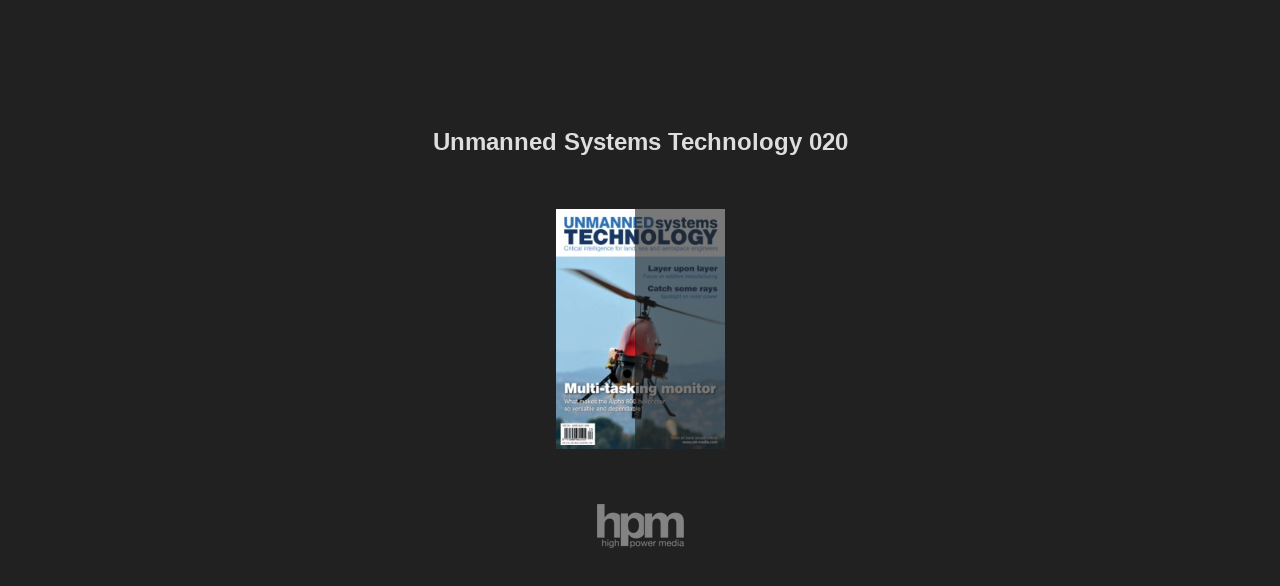

--- FILE ---
content_type: text/html
request_url: https://www.ust-media.com/ust-magazine/UST020/
body_size: 1852
content:

<!DOCTYPE html>
<html itemscope itemtype="http://schema.org/Book">
<head>
    <meta http-equiv="X-UA-Compatible" content="IE=edge">
    <meta charset="utf-8">
    <meta http-equiv="Content-Type" content="text/html; charset=utf-8">
    
        <title>Unmanned Systems Technology 020 | Alpha 800 I Additive Manufacturing focus I USVs insight I Pegasus GE70 I GuardBot I AUVSI Xponential 2018 show report I Solar Power focus I CUAV Expo Europe 2018 show report</title>
        <meta name="twitter:title" content="Unmanned Systems Technology 020 | Alpha 800 I Additive Manufacturing focus I USVs insight I Pegasus GE70 I GuardBot I AUVSI Xponential 2018 show report I Solar Power focus I CUAV Expo Europe 2018 show report">
        <meta itemprop="name" content="Unmanned Systems Technology 020 | Alpha 800 I Additive Manufacturing focus I USVs insight I Pegasus GE70 I GuardBot I AUVSI Xponential 2018 show report I Solar Power focus I CUAV Expo Europe 2018 show report">
        <meta property="og:title" content="Unmanned Systems Technology 020 | Alpha 800 I Additive Manufacturing focus I USVs insight I Pegasus GE70 I GuardBot I AUVSI Xponential 2018 show report I Solar Power focus I CUAV Expo Europe 2018 show report">
            <meta name="description" content="Highlights in this issue include a conversation with rFpro&#39;s director Chris Hoyle and a look at the GuardBot. Dossiers on the Alpha 800 and Pegasus GE70 as well as an insight into USV&#39;s. Show reports from AUVSI Xponential 2018 and CUAV Expo Europe 2018 as well as focus articles covering additive manufacturing and solar power.">
            <meta itemprop="description" content="Highlights in this issue include a conversation with rFpro&#39;s director Chris Hoyle and a look at the GuardBot. Dossiers on the Alpha 800 and Pegasus GE70 as well as an insight into USV&#39;s. Show reports from AUVSI Xponential 2018 and CUAV Expo Europe 2018 as well as focus articles covering additive manufacturing and solar power.">
            <meta name="twitter:description" content="Highlights in this issue include a conversation with rFpro&#39;s director Chris Hoyle and a look at the GuardBot. Dossiers on the Alpha 800 and Pegasus GE70 as well as an insight into USV&#39;s. Show reports from AUVSI Xponential 2018 and CUAV Expo Europe 2018 as well as focus articles covering additive manufacturing and solar power.">
            <meta name="twitter:text:description" content="Highlights in this issue include a conversation with rFpro&#39;s director Chris Hoyle and a look at the GuardBot. Dossiers on the Alpha 800 and Pegasus GE70 as well as an insight into USV&#39;s. Show reports from AUVSI Xponential 2018 and CUAV Expo Europe 2018 as well as focus articles covering additive manufacturing and solar power.">
            <meta property="og:description" content="Highlights in this issue include a conversation with rFpro&#39;s director Chris Hoyle and a look at the GuardBot. Dossiers on the Alpha 800 and Pegasus GE70 as well as an insight into USV&#39;s. Show reports from AUVSI Xponential 2018 and CUAV Expo Europe 2018 as well as focus articles covering additive manufacturing and solar power.">
    
    <meta itemprop="image" content="files/assets/cover300.jpg">
    <meta itemprop="bookFormat" content="EBook" />
    <meta name="twitter:card" content="summary_large_image">
    <meta name="twitter:image:src" content="files/assets/cover300.jpg">
    
    <meta property="og:type" content="article">
    
    <meta property="og:image" content="files/assets/cover300.jpg">
    <meta property="og:image:type" content="image/jpeg">
    <meta property="og:article:section" content="Article Section">

    
    <meta name="viewport" content="initial-scale=0.5, user-scalable=no, maximum-scale=0.5" />
   <script type="text/javascript">
       window.FBPublication = window.FBPublication || {};
       var FBInit = window.FBPublication.Initial = window.FBPublication.Initial || {};

       FBInit.BASIC_FIRST_PAGE = "1";
       FBInit.DYNAMIC_FOLDER = "files/assets/";
       FBInit.STATIC_FOLDER = "files/";
       FBInit.HTML_INDEX_FILE_NAME = "index.html";


            FBInit.analytics = {"user":[{"id":"UA-70928820-1"}], "our":[], "isAnonymized": true};
              
       FBInit.Versions = ["html", "mobile", "basic"];
       FBInit.BGCOLOR = "#212121";
       FBInit.TITLE = "Unmanned Systems Technology 020 | Alpha 800 I Additive Manufacturing focus I USVs insight I Pegasus GE70 I GuardBot I AUVSI Xponential 2018 show report I Solar Power focus I CUAV Expo Europe 2018 show report";
       FBInit.textColor = "#DEDEDE";
       FBInit.GUID = "6f447445eec558cedf4d4ad5bcc144e9";
          
              FBInit.PRELOADER = {
                  backgroundColor: "#212121",
                  titleColor: "#DEDEDE",
                  titleText: "Unmanned Systems Technology 020",
                      
                      logoLink: {
                          image: "skins/current/images/hpmlogotransparentgreyflippingbook2.png",
                          url: ""
                      },
                      
                                        coverSrc: "assets/cover300.jpg" 
              };
       

            FBInit.CURRENT_PAGE = "1";

</script>
    <script src="./files/html/static/build.js"></script>
    <style type="text/css">
        body{
        background-color: #212121;
       } 
       
    </style>
</head>
<body style="overflow-x:hidden; margin: 0px; position: absolute; top: 0px; bottom: 0px; left:0px;right:0px; height: 100%; padding: 0;">
    <div id="bsccontainer">

</div>
        <div class="trackers">

        </div>
        <div class="nav-links" style="margin-top: 110%; margin-top: 110vh;">
                                        <a class="internalLink" href="./toc/" title="Table of Contents">Table of Contents</a>
                            <a class="internalLink" rel="Next" href="./2/" title="2">2</a>
                            <a class="internalLink" href="./100/" title="100">100</a>

        </div>
        <div id="text-container" itemprop="text">
            <h1>Unmanned Systems Technology 020 | Alpha 800 I Additive Manufacturing focus I USVs insight I Pegasus GE70 I GuardBot I AUVSI Xponential 2018 show report I Solar Power focus I CUAV Expo Europe 2018 show report</h1>
        <div>
 Multi-tasking monitor What makes the Alpha 800 helicopter so versatile and dependable? Read all back issues online www.ust-media.com Layer upon layer Focus on additive manufacturing Catch some rays Spotlight on solar power UST 20 : JUNE/JULY 2018 UK &#163;15, USA $30, EUROPE e 22
        </div><br>
                    <p class="powered-by" itemprop="publisher" itemscope itemtype="http://schema.org/Organization"> <a href="./files/publication/" title="Made with FlippingBook" itemprop="url" ><span itemprop="name">Made with FlippingBook</span></a> </p>
            RkJQdWJsaXNoZXIy MjI2Mzk4        </div>
<script defer src="https://static.cloudflareinsights.com/beacon.min.js/vcd15cbe7772f49c399c6a5babf22c1241717689176015" integrity="sha512-ZpsOmlRQV6y907TI0dKBHq9Md29nnaEIPlkf84rnaERnq6zvWvPUqr2ft8M1aS28oN72PdrCzSjY4U6VaAw1EQ==" data-cf-beacon='{"version":"2024.11.0","token":"78f58252f0ad4a87a2c1ffc65b3fb3c2","r":1,"server_timing":{"name":{"cfCacheStatus":true,"cfEdge":true,"cfExtPri":true,"cfL4":true,"cfOrigin":true,"cfSpeedBrain":true},"location_startswith":null}}' crossorigin="anonymous"></script>
</body>

</html>


--- FILE ---
content_type: application/javascript
request_url: https://www.ust-media.com/ust-magazine/UST020/files/assets/common/pager.js?uni=6f447445eec558cedf4d4ad5bcc144e9
body_size: 7379
content:
{"bookSize":{"width":"595","height":"841"},"links":{"color":"#3FC7FF","target":"_blank","highlightOnFlip":true,"highlightOnHover":true},"search":{"color":"#FFE921"},"hardcover":false,"hardcoverColor":"#000000","flipCorner":false,"rightToLeft":false,"numerationOffset":0,"pageFlippingDuration":0.8,"pages":{"defaults":{"backgroundImageWidth":0,"backgroundImageHeight":0,"width":596,"height":842,"thFormat":"jpg","textLayer":false,"vectorText":false,"substrateFormat":"jpg","stub":false,"contentScale":0.745,"slideDelay":2,"backgroundColor":"#FFFFFF","wide":false,"pageResize":"FIT","shadowDepth":2,"substrateSizes":[650,960,1350,2050],"substrateSizesReady":4,"textSizes":[1350],"rtlContent":false},"1":{"blocks":[{"rect":[534,116,28,597]},{"rect":[166,32,401,793]},{"rect":[262,127,305,190]}],"links":[{"rect":[123.2,16.75,443.36,807.63],"zIndex":10,"url":"http://www.ust-media.com/"}],"contentScale":0.74375,"width":595,"height":841,"thFormat":"png","textLayer":true,"vectorText":true},"2":{"links":[{"rect":[596.0,842.0,0.0,0.0],"zIndex":10,"url":"http://www.neptectechnologies.com/"}],"contentWidth":596,"thFormat":"png","textSizes":[]},"3":{"blocks":[{"rect":[191,19,376,24]},{"rect":[259,329,28,459]},{"rect":[261,329,305,459]}],"links":[{"rect":[34.07,13.1,50.9,465.98],"zIndex":12,"id":"4"},{"rect":[194.42,13.1,331.22,463.73],"zIndex":13,"id":"52"},{"rect":[211.24,13.1,51.46,518.68],"zIndex":14,"id":"6"},{"rect":[110.33,13.1,331.22,531.02],"zIndex":15,"id":"64"},{"rect":[178.73,11.98,50.89,585.96],"zIndex":16,"id":"18"},{"rect":[230.32,15.35,332.9,584.28],"zIndex":17,"id":"68"},{"rect":[123.82,14.23,52.57,637.54],"zIndex":18,"id":"22"},{"rect":[123.7,11.79,332.45,640.55],"zIndex":19,"id":"84"},{"rect":[191.43,12.87,52.11,693.32],"zIndex":20,"id":"34"},{"rect":[85.02,12.87,52.87,747.6],"zIndex":21,"id":"44"},{"rect":[234.44,11.79,332.49,694.21],"zIndex":22,"id":"94"},{"rect":[160.85,28.22,306.04,733.85],"zIndex":23,"id":"98"}],"height":841,"thFormat":"png","textLayer":true,"vectorText":true},"4":{"blocks":[{"rect":[198,595,28,130]},{"rect":[193,30,28,80]},{"rect":[159,19,28,25]},{"rect":[110,58,251,401]},{"rect":[113,76,251,486]},{"rect":[82,58,251,570]},{"rect":[108,39,251,739]},{"rect":[168,37,43,747]},{"rect":[151,509,407,143]},{"rect":[116,81,407,652]},{"rect":[144,46,407,732]}],"links":[{"rect":[112.7,9.42,250.91,504.93],"zIndex":10,"url":"mailto:andrew@meticulousdesign.com"},{"rect":[81.1,9.42,250.91,551.93],"zIndex":11,"url":"mailto:simon@ust-media.com"},{"rect":[70.0,9.42,250.91,589.53],"zIndex":12,"url":"mailto:jim@ust-media.com"},{"rect":[107.1,9.42,250.91,768.13],"zIndex":13,"url":"mailto:caroline@echobluemedia.com"},{"rect":[133.0,15.71,60.17,767.3],"zIndex":14,"url":"http://www.ust-media.com/"},{"rect":[93.7,10.88,36.42,713.55],"zIndex":15,"url":"mailto:ian@ust-media.com"},{"rect":[23.71,7.45,341.43,240.14],"zIndex":16,"url":"http://www.ust-media.com/"},{"rect":[95.91,10.6,406.82,218.83],"zIndex":17,"url":"Tel: +44 (0)1934 713957"},{"rect":[84.31,10.6,425.92,230.08],"zIndex":18,"url":"tel:+44 (0)20 8497 2102"},{"rect":[107.7,10.6,406.82,241.33],"zIndex":19,"url":"http://www.highpowermedia.com/"}],"thFormat":"png","textLayer":true,"vectorText":true},"5":{"links":[{"rect":[596.0,842.0,0.0,0.0],"zIndex":21,"url":"http://www.trimble.com/gnss-inertial"}],"contentWidth":596,"thFormat":"png","textSizes":[]},"6":{"blocks":[{"rect":[411,99,32,56]},{"rect":[160,214,28,575]},{"rect":[167,227,213,562]},{"rect":[168,227,398,562]},{"rect":[515,51,28,496]},{"rect":[196,20,28,177]}],"height":843,"thFormat":"png","textLayer":true,"vectorText":true},"7":{"blocks":[{"rect":[169,632,28,157]},{"rect":[168,214,213,575]},{"rect":[169,214,398,575]},{"rect":[449,52,28,509]},{"rect":[158,65,213,427]},{"rect":[168,65,398,427]},{"rect":[522,51,28,78]},{"rect":[156,20,213,137]}],"height":843,"thFormat":"png","textLayer":true,"vectorText":true},"8":{"blocks":[{"rect":[169,376,28,413]},{"rect":[169,389,213,400]},{"rect":[168,389,398,400]},{"rect":[502,51,28,336]},{"rect":[102,41,28,283]}],"height":843,"thFormat":"png","textLayer":true,"vectorText":true},"9":{"blocks":[{"rect":[462,83,46,36]},{"rect":[238,117,46,132]},{"rect":[233,65,305,132]},{"rect":[238,45,305,326]}],"links":[{"rect":[541.9,386.83,26.54,28.94],"zIndex":10,"url":"http://www.ballard.com/markets/uav"},{"rect":[543.5,384.3,27.08,429.03],"zIndex":11,"url":"http://www.hitecnology.com/"}],"height":843,"thFormat":"png","textLayer":true,"vectorText":true},"10":{"blocks":[{"rect":[169,389,28,400]},{"rect":[169,403,213,386]},{"rect":[168,403,398,386]},{"rect":[526,50,28,321]},{"rect":[119,30,436,273]}],"height":843,"thFormat":"png","textLayer":true,"vectorText":true},"11":{"blocks":[{"rect":[260,563,28,226]},{"rect":[154,20,28,83]}],"links":[{"rect":[263.81,787.25,305.0,27.67],"zIndex":10,"url":"http://www.siliconsensing.com/"}],"height":843,"thFormat":"png","textLayer":true,"vectorText":true},"12":{"blocks":[{"rect":[169,632,28,157]},{"rect":[168,214,213,143]},{"rect":[169,173,213,616]},{"rect":[169,214,398,143]},{"rect":[169,173,398,616]},{"rect":[525,53,28,77]},{"rect":[533,52,28,374]},{"rect":[111,31,213,569]}],"height":843,"thFormat":"png","textLayer":true,"vectorText":true},"13":{"blocks":[{"rect":[168,254,28,157]},{"rect":[163,239,213,143]},{"rect":[169,268,398,143]},{"rect":[509,53,28,77]}],"links":[{"rect":[542.41,385.57,25.81,428.24],"zIndex":10,"url":"http://www.antcom.com/"}],"height":843,"thFormat":"png","textLayer":true,"vectorText":true},"14":{"blocks":[{"rect":[169,632,28,157]},{"rect":[160,79,213,413]},{"rect":[161,79,398,413]},{"rect":[532,53,28,77]},{"rect":[184,20,213,137]},{"rect":[164,214,213,575]},{"rect":[163,214,398,575]},{"rect":[536,50,28,507]}],"height":843,"thFormat":"png","textLayer":true,"vectorText":true},"15":{"blocks":[{"rect":[97,73,87,150]},{"rect":[149,155,36,223]},{"rect":[100,73,87,387]},{"rect":[152,82,36,460]},{"rect":[95,73,87,552]},{"rect":[152,155,36,624]},{"rect":[135,27,36,101]},{"rect":[169,295,213,494]},{"rect":[168,308,398,481]},{"rect":[329,89,213,374]},{"rect":[153,21,213,81]}],"height":843,"thFormat":"png","textLayer":true,"vectorText":true,"substrateSizes":[650,960,1350,2050,2411],"substrateSizesReady":5},"16":{"blocks":[{"rect":[167,160,28,400]},{"rect":[168,403,213,386]},{"rect":[168,403,398,386]},{"rect":[464,59,28,335]},{"rect":[166,146,28,643]},{"rect":[506,59,28,578]}],"links":[{"rect":[94.91,10.88,416.19,548.22],"zIndex":11,"url":"http://www.interdrone.com/"},{"rect":[103.41,10.88,416.19,777.72],"zIndex":11,"url":"http://www.expodronica.com/"}],"height":843,"thFormat":"png","textLayer":true,"vectorText":true},"17":{"blocks":[{"rect":[188,178,45,143]},{"rect":[198,24,45,335]},{"rect":[213,50,45,399]},{"rect":[221,24,45,463]},{"rect":[235,191,45,527]},{"rect":[202,178,314,143]},{"rect":[215,24,314,335]},{"rect":[144,24,314,361]},{"rect":[228,50,314,399]},{"rect":[201,24,314,463]},{"rect":[185,178,314,527]},{"rect":[163,24,314,719]}],"links":[{"rect":[151.9,9.84,45.01,182.53],"zIndex":11,"url":"http://www.autonomousshipsymposium.com/"},{"rect":[89.81,9.84,45.01,246.53],"zIndex":11,"url":"http://www.expodronica.com/"},{"rect":[114.0,9.84,45.01,310.52],"zIndex":11,"url":"http://www.farnboroughairshow.com/"},{"rect":[90.91,9.84,45.01,374.52],"zIndex":11,"url":"http://www.theuassummit.com/"},{"rect":[76.91,9.84,45.01,438.52],"zIndex":11,"url":"http://www.interdrone.com/"},{"rect":[88.1,9.84,45.01,502.52],"zIndex":11,"url":"http://www.intdroneexpo.com/"},{"rect":[78.31,9.84,45.01,566.52],"zIndex":11,"url":"http://www.drone-berlin.de/"},{"rect":[214.61,9.84,45.01,630.52],"zIndex":11,"url":"http://www.smi-online.co.uk/defence/europe/UAV-Technology-"},{"rect":[69.6,9.84,45.01,707.32],"zIndex":11,"url":"http://www.expouav.com/"},{"rect":[83.0,9.84,314.3,182.53],"zIndex":11,"url":"https://uavshow.com/"},{"rect":[113.41,9.84,314.3,246.52],"zIndex":11,"url":"http://www.interaerial-solutions.com/"},{"rect":[107.6,9.84,314.3,310.53],"zIndex":11,"url":"http://www.unmannedsystems.ca/"},{"rect":[143.11,9.84,314.3,374.52],"zIndex":11,"url":"http://www.bahraininternationalairshow.com/"},{"rect":[215.2,9.84,314.3,438.52],"zIndex":11,"url":"http://www.terrapinn.com/exhibition/the-commercial-uav-show"},{"rect":[60.91,9.84,314.3,502.52],"zIndex":11,"url":"http://www.idexuae.ae/"},{"rect":[88.91,9.84,314.3,566.53],"zIndex":11,"url":"http://www.japan-drone.com/"},{"rect":[99.7,9.84,314.3,630.52],"zIndex":11,"url":"http://www.expouav.com/europe"},{"rect":[135.11,9.84,314.3,694.53],"zIndex":11,"url":"http://www.unmannedsystems-asia.com/"},{"rect":[73.7,9.84,314.3,758.52],"zIndex":11,"url":"http://www.xponential.org/"}],"height":843,"thFormat":"png","textLayer":true,"vectorText":true},"18":{"blocks":[{"rect":[173,284,23,505]},{"rect":[169,268,213,521]},{"rect":[168,268,398,521]},{"rect":[498,134,28,370]},{"rect":[200,42,368,329]}],"thFormat":"png","textLayer":true,"vectorText":true},"19":{"blocks":[{"rect":[169,702,28,87]},{"rect":[169,227,213,562]},{"rect":[169,227,398,562]},{"rect":[219,19,348,25]},{"rect":[328,20,213,280]},{"rect":[348,20,213,509]}],"thFormat":"png","textLayer":true,"vectorText":true},"20":{"blocks":[{"rect":[219,19,28,25]},{"rect":[168,700,28,89]},{"rect":[170,322,212,467]},{"rect":[168,322,398,467]},{"rect":[197,186,221,144]},{"rect":[337,92,221,333]}],"thFormat":"png","textLayer":true,"vectorText":true},"21":{"links":[{"rect":[538.01,388.34,28.71,25.92],"zIndex":10,"url":"http://www.omnetics.com/"},{"rect":[268.51,389.3,25.23,426.65],"zIndex":12,"url":"http://www.c-astral.com/"},{"rect":[265.03,388.81,302.45,427.13],"zIndex":13,"url":"http://www.mkservosusa.com/"}],"thFormat":"png","textSizes":[]},"22":{"blocks":[{"rect":[164,230,28,558]},{"rect":[166,214,213,574]},{"rect":[168,214,398,574]},{"rect":[435,297,28,236]}],"thFormat":"png","textLayer":true,"vectorText":true},"23":{"blocks":[{"rect":[166,214,28,574]},{"rect":[167,214,213,574]},{"rect":[169,281,398,507]},{"rect":[327,19,240,24]},{"rect":[218,31,259,109]},{"rect":[144,41,98,109]}],"thFormat":"png","textLayer":true,"vectorText":true},"24":{"blocks":[{"rect":[327,19,28,24]},{"rect":[169,524,28,264]},{"rect":[167,200,213,264]},{"rect":[169,376,398,88]},{"rect":[151,31,28,82]},{"rect":[115,52,224,498]}],"thFormat":"png","textLayer":true,"vectorText":true},"25":{"links":[{"rect":[264.33,788.73,26.48,26.81],"zIndex":10,"url":"http://www.clickbond.com/ust19"},{"rect":[263.86,785.81,304.94,26.1],"zIndex":12,"url":"http://www.lemo.com/"}],"thFormat":"png","textSizes":[]},"26":{"blocks":[{"rect":[169,416,28,372]},{"rect":[169,160,213,372]},{"rect":[169,444,398,88]},{"rect":[327,19,28,24]},{"rect":[140,31,28,82]},{"rect":[175,30,213,568]}],"thFormat":"png","textLayer":true,"vectorText":true},"27":{"links":[{"rect":[541.72,378.35,27.03,32.28],"zIndex":10,"url":"http://www.futaba-irc.com/"},{"rect":[544.62,391.66,24.73,422.19],"zIndex":12,"url":"http://www.vulcanuav.com/"}],"thFormat":"png","textSizes":[]},"28":{"blocks":[{"rect":[169,470,28,318]},{"rect":[169,160,213,318]},{"rect":[168,390,398,88]},{"rect":[327,19,28,24]},{"rect":[160,31,28,82]},{"rect":[148,30,213,500]}],"thFormat":"png","textLayer":true,"vectorText":true},"29":{"blocks":[{"rect":[168,660,28,88]},{"rect":[139,38,28,750]}],"links":[{"rect":[264.63,787.63,303.42,26.86],"zIndex":10,"url":"https://www.sbg-systems.com/"}],"thFormat":"png","textLayer":true,"vectorText":true},"30":{"blocks":[{"rect":[167,443,28,345]},{"rect":[168,214,213,345]},{"rect":[168,473,398,86]},{"rect":[151,31,28,82]},{"rect":[185,30,213,595]}],"thFormat":"png","textLayer":true,"vectorText":true},"31":{"blocks":[{"rect":[168,497,28,291]},{"rect":[169,497,213,291]},{"rect":[169,700,398,88]},{"rect":[327,19,240,24]},{"rect":[148,41,28,82]}],"thFormat":"png","textLayer":true,"vectorText":true},"32":{"blocks":[{"rect":[168,486,28,302]},{"rect":[169,484,213,304]},{"rect":[327,19,28,24]},{"rect":[151,56,407,142]},{"rect":[146,396,407,231]},{"rect":[115,55,407,631]},{"rect":[139,85,407,690]},{"rect":[135,31,28,245]}],"thFormat":"png","textLayer":true,"vectorText":true},"33":{"blocks":[{"rect":[168,322,28,88]},{"rect":[166,322,213,88]},{"rect":[168,322,398,88]}],"links":[{"rect":[264.56,387.81,27.55,425.29],"zIndex":10,"url":"http://www.pro.mejzlik.eu/"},{"rect":[265.5,386.71,301.98,425.43],"zIndex":13,"url":"http://www.comnavtech.com/"}],"thFormat":"png","textLayer":true,"vectorText":true},"34":{"blocks":[{"rect":[168,257,27,532]},{"rect":[167,241,212,548]},{"rect":[169,241,397,548]},{"rect":[534,193,27,332]},{"rect":[188,20,378,83]}],"contentScale":0.74375,"width":595,"thFormat":"png","textLayer":true,"vectorText":true},"35":{"blocks":[{"rect":[169,376,27,413]},{"rect":[169,147,212,413]},{"rect":[169,471,397,89]},{"rect":[221,19,345,25]},{"rect":[250,20,27,366]},{"rect":[135,30,222,749]}],"contentScale":0.74375,"width":595,"thFormat":"png","textLayer":true,"vectorText":true},"36":{"blocks":[{"rect":[221,19,27,25]},{"rect":[167,376,27,413]},{"rect":[166,160,212,373]},{"rect":[169,444,397,89]},{"rect":[151,30,27,353]},{"rect":[190,20,212,769]}],"contentScale":0.74375,"width":595,"thFormat":"png","textLayer":true,"vectorText":true},"37":{"links":[{"rect":[540.62,376.32,26.06,26.34],"zIndex":10,"url":"http://www.shdcomposites.com/"},{"rect":[535.21,392.93,28.49,425.0],"zIndex":12,"url":"http://www.windform.com/"}],"contentScale":0.74375,"width":595,"thFormat":"png","textSizes":[]},"38":{"blocks":[{"rect":[166,349,27,440]},{"rect":[168,403,212,386]},{"rect":[168,700,397,89]},{"rect":[143,41,27,366]}],"contentScale":0.74375,"width":595,"thFormat":"png","textLayer":true,"vectorText":true},"39":{"blocks":[{"rect":[221,19,345,25]},{"rect":[168,457,27,89]},{"rect":[168,457,212,89]},{"rect":[168,700,397,89]},{"rect":[256,20,27,769]}],"contentScale":0.74375,"width":595,"thFormat":"png","textLayer":true,"vectorText":true},"40":{"blocks":[{"rect":[221,19,27,25]},{"rect":[169,470,27,319]},{"rect":[159,25,212,319]},{"rect":[166,162,212,357]},{"rect":[169,473,397,87]},{"rect":[223,20,27,270]},{"rect":[154,31,212,542]}],"contentScale":0.74375,"width":595,"thFormat":"png","textLayer":true,"vectorText":true},"41":{"blocks":[{"rect":[216,104,34,650]},{"rect":[239,47,34,430]},{"rect":[230,30,319,781]}],"links":[{"rect":[264.75,384.97,301.3,429.05],"zIndex":10,"url":"http://graphite-am.co.uk/"},{"rect":[545.14,389.65,23.29,24.72],"zIndex":12,"url":"http://www.harwin.com/gecko-sl"},{"rect":[260.19,388.62,27.68,428.14],"zIndex":13,"url":"http://www.3ddc.eu/"}],"contentScale":0.74375,"width":595,"thFormat":"png","textLayer":true,"vectorText":true},"42":{"blocks":[{"rect":[68,115,35,142]},{"rect":[189,115,35,270]},{"rect":[75,64,35,398]},{"rect":[92,141,35,500]},{"rect":[82,50,313,143]},{"rect":[130,24,313,195]},{"rect":[210,152,313,220]},{"rect":[70,269,313,385]},{"rect":[340,18,35,98]},{"rect":[221,19,27,25]},{"rect":[158,92,27,697]},{"rect":[169,92,212,697]},{"rect":[169,95,397,694]}],"links":[{"rect":[66.41,9.84,35.54,169.72],"zIndex":10,"url":"tel:+32 16 94 64 00"},{"rect":[83.6,9.84,135.04,169.72],"zIndex":11,"url":"http://www.3dsystems.com/"},{"rect":[65.7,9.84,35.54,195.32],"zIndex":12,"url":"tel:+32 16 39 66 11"},{"rect":[76.1,9.84,135.04,195.32],"zIndex":13,"url":"http://www.materialise.be/"},{"rect":[66.81,9.84,35.54,246.52],"zIndex":14,"url":"tel:+33 164 851 310"},{"rect":[85.0,9.84,135.04,246.52],"zIndex":15,"url":"http://www.poly-shape.com/"},{"rect":[76.6,9.84,38.14,297.72],"zIndex":16,"url":"tel:+49 39 203 51 060"},{"rect":[51.6,9.84,135.04,297.72],"zIndex":17,"url":"http://www.citim.de/"},{"rect":[75.6,9.84,35.54,323.32],"zIndex":18,"url":"tel:+49 95 719 49 238"},{"rect":[87.91,9.84,135.04,323.32],"zIndex":19,"url":"http://www.concept-laser.de/"},{"rect":[76.5,9.84,35.54,348.92],"zIndex":20,"url":"tel:+49 89 893 36 134"},{"rect":[51.8,9.84,135.04,348.92],"zIndex":21,"url":"http://www.eos.info/"},{"rect":[61.91,9.84,35.54,374.52],"zIndex":22,"url":"tel:+49 82 174 760"},{"rect":[64.31,9.84,135.04,374.52],"zIndex":23,"url":"http://www.exone.com/"},{"rect":[68.31,9.84,35.54,425.72],"zIndex":24,"url":"tel:+39 059 821 135"},{"rect":[113.41,9.84,135.04,425.72],"zIndex":25,"url":"http://www.crp.eu/www.windform.it"},{"rect":[73.31,9.84,35.54,451.32],"zIndex":26,"url":"tel:+39 052 540 1281"},{"rect":[76.7,9.84,135.04,451.32],"zIndex":27,"url":"http://www.protoservice.it/"},{"rect":[68.5,9.84,35.54,476.92],"zIndex":28,"url":"tel:+39 331 556 557"},{"rect":[72.91,9.84,135.04,476.92],"zIndex":29,"url":"http://www.sinthesieng.it/"},{"rect":[70.0,9.84,35.54,528.12],"zIndex":30,"url":"tel:+46 31 710 32 00"},{"rect":[64.91,9.84,135.04,528.12],"zIndex":31,"url":"http://www.arcam.com/"},{"rect":[80.7,9.84,35.54,579.32],"zIndex":32,"url":"tel:+44 (0)1234 391894"},{"rect":[53.1,9.84,135.04,579.32],"zIndex":33,"url":"http://www.3ddc.eu/"},{"rect":[81.0,9.84,35.54,604.92],"zIndex":34,"url":"tel:+44 (0)8450 514900"},{"rect":[82.91,9.84,135.04,604.92],"zIndex":35,"url":"http://www.3dsystems.com/"},{"rect":[77.91,9.84,122.84,630.52],"zIndex":36,"url":"http://www.3trpd.co.uk/"},{"rect":[82.0,9.84,35.54,630.52],"zIndex":37,"url":"tel:+44 (0)1635 580284"},{"rect":[80.0,9.84,313.33,156.92],"zIndex":38,"url":"tel:+44 (0)1452 727700"},{"rect":[84.0,9.84,412.83,156.92],"zIndex":39,"url":"http://www.arrkeurope.com/"},{"rect":[81.1,9.84,313.33,182.52],"zIndex":40,"url":"tel:+44 (0)1786 464434"},{"rect":[83.31,9.84,412.83,182.52],"zIndex":41,"url":"http://www.camodels.co.uk/"},{"rect":[86.1,9.84,401.43,208.12],"zIndex":42,"url":"http://www.croftam.co.uk/"},{"rect":[82.81,9.84,313.33,208.12],"zIndex":43,"url":"tel:+44 (0)1925 767 070"},{"rect":[83.7,9.84,313.33,233.72],"zIndex":44,"url":"tel:+44 (0)1296 482 673"},{"rect":[93.1,9.84,412.83,233.72],"zIndex":45,"url":"http://www.graphite-am.co.uk/"},{"rect":[90.1,9.84,403.03,259.32],"zIndex":46,"url":"http://www.laserproto.com/"},{"rect":[84.41,9.84,313.33,259.32],"zIndex":47,"url":"tel:+44 (0)28 9070 6940"},{"rect":[81.1,9.84,313.33,284.92],"zIndex":48,"url":"tel:+44 (0)1295 672500"},{"rect":[82.6,9.84,412.83,284.92],"zIndex":49,"url":"http://www.laserlines.co.uk/"},{"rect":[121.2,9.84,400.83,310.52],"zIndex":50,"url":"http://www.pes-performance.com/"},{"rect":[82.2,9.84,313.33,310.52],"zIndex":51,"url":"tel:+44 (0)114 321 6375"},{"rect":[79.0,9.84,313.33,336.12],"zIndex":52,"url":"tel:+44 (0)1785 815651"},{"rect":[75.2,9.84,412.83,336.12],"zIndex":53,"url":"http://www.renishaw.com/"},{"rect":[81.1,9.84,313.33,361.72],"zIndex":54,"url":"tel:+44 (0)1529 307629"},{"rect":[100.7,9.84,412.83,361.72],"zIndex":55,"url":"http://www.shdcomposites.com/"},{"rect":[68.7,9.84,313.33,412.92],"zIndex":56,"url":"tel:+1 978 494 8200"},{"rect":[82.91,9.84,412.83,412.92],"zIndex":57,"url":"http://www.3dsystems.com/"},{"rect":[69.2,9.84,313.33,438.52],"zIndex":58,"url":"tel:+1 704 660 0258"},{"rect":[66.6,9.84,412.83,438.52],"zIndex":59,"url":"http://www.crp-usa.net/"},{"rect":[69.2,9.84,313.33,464.12],"zIndex":60,"url":"tel:+1 724 863 9663"},{"rect":[64.31,9.84,412.83,464.12],"zIndex":61,"url":"http://www.exone.com/"},{"rect":[65.7,9.84,313.33,489.72],"zIndex":62,"url":"tel:+1 513 733 1611"},{"rect":[49.8,9.84,412.83,489.72],"zIndex":63,"url":"http://www.ge.com/"},{"rect":[68.5,9.84,313.33,515.32],"zIndex":64,"url":"tel:+1 877 468 8369"},{"rect":[55.8,9.84,412.83,515.32],"zIndex":65,"url":"http://www8.hp.com/"},{"rect":[67.2,9.84,313.33,540.92],"zIndex":66,"url":"tel:+1 607 227 7070"},{"rect":[79.31,9.84,412.83,540.92],"zIndex":67,"url":"http://www.incodema.com/"},{"rect":[67.0,9.84,313.33,566.52],"zIndex":68,"url":"tel:+1 617 666 1935"},{"rect":[85.91,9.84,412.83,566.52],"zIndex":69,"url":"http://www.markforged.com/"},{"rect":[67.5,9.84,313.33,592.12],"zIndex":70,"url":"tel:+1 877 479 3680"},{"rect":[77.5,9.84,412.83,592.12],"zIndex":71,"url":"http://www.protolabs.com/"},{"rect":[67.0,9.84,313.33,617.72],"zIndex":72,"url":"tel:+1 770 772 8451"},{"rect":[64.5,9.84,412.83,617.72],"zIndex":73,"url":"http://www.solvay.com/"},{"rect":[69.0,9.84,313.33,643.32],"zIndex":74,"url":"tel:+1 952 937 3000"},{"rect":[76.0,9.84,412.83,643.32],"zIndex":75,"url":"http://www.stratasys.com/"}],"contentScale":0.74375,"width":595,"thFormat":"png","textLayer":true,"vectorText":true},"43":{"links":[{"rect":[266.33,385.6,23.9,28.92],"zIndex":77,"url":"http://www.dst.se/"},{"rect":[263.3,388.02,25.86,427.2],"zIndex":78,"url":"http://www.robotaviation.com/"},{"rect":[261.03,786.34,303.93,27.07],"zIndex":79,"url":"http://www.nwuav.com/"}],"contentScale":0.74375,"width":595,"thFormat":"png","textSizes":[]},"44":{"blocks":[{"rect":[167,270,28,519]},{"rect":[169,257,213,532]},{"rect":[167,254,398,535]},{"rect":[444,155,28,356]},{"rect":[166,21,398,336]}],"thFormat":"png","textLayer":true,"vectorText":true},"45":{"blocks":[{"rect":[167,106,28,305]},{"rect":[162,106,213,305]},{"rect":[169,322,398,89]},{"rect":[181,31,28,83]}],"links":[{"rect":[541.29,388.53,25.77,428.1],"zIndex":10,"url":"http://www.airmar.com/offshoremonitoring"}],"thFormat":"png","textLayer":true,"vectorText":true},"46":{"blocks":[{"rect":[169,484,28,305]},{"rect":[169,484,213,305]},{"rect":[169,700,398,89]},{"rect":[126,41,28,83]}],"thFormat":"png","textLayer":true,"vectorText":true},"47":{"links":[{"rect":[176.92,11.54,390.48,797.32],"zIndex":10,"url":"http://www.advancednavigation.com/"},{"rect":[596.0,842.0,0.0,0.0],"zIndex":11,"url":"https://www.advancednavigation.com/"}],"contentWidth":596,"thFormat":"png","textSizes":[]},"48":{"blocks":[{"rect":[169,700,28,89]},{"rect":[167,268,213,305]},{"rect":[169,268,398,305]},{"rect":[145,31,213,83]},{"rect":[208,30,213,596]}],"thFormat":"png","textLayer":true,"vectorText":true},"49":{"blocks":[{"rect":[168,700,28,89]}],"links":[{"rect":[263.01,789.09,303.39,26.42],"zIndex":10,"url":"http://www.almarakeb.net/"}],"thFormat":"png","textLayer":true,"vectorText":true},"50":{"blocks":[{"rect":[169,511,28,278]},{"rect":[165,39,213,278]},{"rect":[122,25,213,319]},{"rect":[169,241,213,346]},{"rect":[167,498,398,89]},{"rect":[148,31,28,83]},{"rect":[182,20,213,609]}],"thFormat":"png","textLayer":true,"vectorText":true},"51":{"blocks":[{"rect":[167,700,28,89]}],"links":[{"rect":[263.01,789.09,305.05,26.65],"zIndex":10,"url":"https://alseermarine.ae/"}],"thFormat":"png","textLayer":true,"vectorText":true},"52":{"blocks":[{"rect":[173,189,21,600]},{"rect":[168,173,213,616]},{"rect":[169,173,398,616]},{"rect":[488,196,28,393]}],"thFormat":"png","textLayer":true,"vectorText":true},"53":{"blocks":[{"rect":[169,328,28,83]},{"rect":[169,322,213,89]},{"rect":[168,324,398,87]},{"rect":[181,19,386,25]},{"rect":[173,41,394,434]}],"thFormat":"png","textLayer":true,"vectorText":true},"54":{"blocks":[{"rect":[181,19,28,25]},{"rect":[169,335,28,454]},{"rect":[164,335,213,454]},{"rect":[169,338,398,451]},{"rect":[145,41,422,83]}],"thFormat":"png","textLayer":true,"vectorText":true},"55":{"links":[{"rect":[101.76,15.58,412.71,374.73],"zIndex":10,"url":"http://www.uavcomp.com/"},{"rect":[261.84,386.75,27.63,428.86],"zIndex":11,"url":"http://www.balseal.com/"},{"rect":[262.96,389.84,305.39,427.13],"zIndex":12,"url":"http://www.race-tec.com/"}],"thFormat":"png","textSizes":[]},"56":{"blocks":[{"rect":[169,322,28,467]},{"rect":[168,322,213,467]},{"rect":[169,700,398,89]},{"rect":[161,30,39,395]}],"thFormat":"png","textLayer":true,"vectorText":true},"57":{"blocks":[{"rect":[152,584,407,192]},{"rect":[181,19,386,25]},{"rect":[168,362,28,427]},{"rect":[166,362,213,427]},{"rect":[152,31,28,83]}],"thFormat":"png","textLayer":true,"vectorText":true},"58":{"blocks":[{"rect":[181,19,28,25]},{"rect":[167,308,28,481]},{"rect":[168,308,213,481]},{"rect":[168,308,398,481]},{"rect":[152,20,400,100]}],"thFormat":"png","textLayer":true,"vectorText":true},"59":{"blocks":[{"rect":[224,31,47,779]},{"rect":[245,170,36,535]},{"rect":[240,26,315,448]},{"rect":[184,79,328,654]}],"links":[{"rect":[262.75,389.27,28.02,425.21],"zIndex":12,"url":"http://www.desertaircraft.com/"},{"rect":[540.66,387.87,26.1,27.81],"zIndex":13,"url":"http://www.smithshp.com/"},{"rect":[263.09,387.14,303.75,426.43],"zIndex":15,"url":"http://www.www.sfmotorsporttechnik.de/"}],"thFormat":"png","textLayer":true,"vectorText":true},"60":{"blocks":[{"rect":[168,281,28,508]},{"rect":[166,281,213,508]},{"rect":[169,702,398,87]},{"rect":[135,20,28,83]}],"thFormat":"png","textLayer":true,"vectorText":true},"61":{"blocks":[{"rect":[181,19,386,25]},{"rect":[169,700,28,89]},{"rect":[168,281,213,508]},{"rect":[165,281,398,508]}],"thFormat":"png","textLayer":true,"vectorText":true},"62":{"blocks":[{"rect":[173,20,213,83]},{"rect":[181,19,28,25]},{"rect":[168,700,28,89]},{"rect":[167,25,213,454]},{"rect":[125,25,213,481]},{"rect":[165,281,213,508]},{"rect":[169,335,398,454]}],"thFormat":"png","textLayer":true,"vectorText":true},"63":{"links":[{"rect":[542.28,390.01,24.37,27.06],"zIndex":10,"url":"http://www.uavvision.com/"},{"rect":[262.49,386.86,307.17,427.62],"zIndex":11,"url":"http://www.reventec.com/"},{"rect":[266.55,389.62,24.85,426.36],"zIndex":13,"url":"http://www.theleeco.com/"}],"thFormat":"png","textLayer":true,"vectorText":true},"64":{"blocks":[{"rect":[171,284,394,505]},{"rect":[353,245,27,505]},{"rect":[203,20,27,83]}],"height":841,"thFormat":"png","textLayer":true,"vectorText":true},"65":{"blocks":[{"rect":[168,443,27,346]},{"rect":[168,443,212,346]},{"rect":[169,700,397,89]},{"rect":[139,19,427,25]},{"rect":[257,20,27,83]}],"height":841,"thFormat":"png","textLayer":true,"vectorText":true},"66":{"blocks":[{"rect":[139,19,27,25]},{"rect":[168,443,27,346]},{"rect":[168,443,212,346]},{"rect":[169,700,397,89]},{"rect":[176,20,27,84]}],"height":841,"thFormat":"png","textLayer":true,"vectorText":true},"67":{"blocks":[{"rect":[168,295,27,494]},{"rect":[168,349,212,440]},{"rect":[169,700,397,89]},{"rect":[147,31,27,428]}],"height":841,"thFormat":"png","textLayer":true,"vectorText":true},"68":{"blocks":[{"rect":[170,135,20,654]},{"rect":[164,120,212,669]},{"rect":[169,119,397,670]},{"rect":[528,221,27,425]},{"rect":[167,20,399,404]}],"contentScale":0.74375,"width":595,"thFormat":"png","textLayer":true,"vectorText":true},"69":{"blocks":[{"rect":[167,471,27,318]},{"rect":[169,470,212,319]},{"rect":[168,200,397,589]},{"rect":[267,19,299,25]}],"contentScale":0.74375,"width":595,"thFormat":"png","textLayer":true,"vectorText":true},"70":{"blocks":[{"rect":[267,19,27,25]},{"rect":[168,349,27,440]},{"rect":[169,349,212,440]},{"rect":[167,349,397,440]},{"rect":[146,20,305,391]}],"contentScale":0.74375,"width":595,"thFormat":"png","textLayer":true,"vectorText":true},"71":{"links":[{"rect":[536.27,389.44,28.92,25.46],"zIndex":10,"url":"http://www.melleroptics.com/"},{"rect":[538.34,384.19,28.85,427.36],"zIndex":11,"url":"http://www.austroengine.at/"}],"contentScale":0.74375,"width":595,"thFormat":"png","textSizes":[]},"72":{"blocks":[{"rect":[169,700,397,89]},{"rect":[267,19,27,25]},{"rect":[169,430,27,359]},{"rect":[169,430,212,359]},{"rect":[136,20,27,83]}],"contentScale":0.74375,"width":595,"thFormat":"png","textLayer":true,"vectorText":true},"73":{"links":[{"rect":[539.47,387.8,25.87,26.96],"zIndex":10,"url":"http://www.uavionix.com/"},{"rect":[264.61,386.09,302.58,427.98],"zIndex":11,"url":"http://www.ultimateconnector.com/"},{"rect":[240.6,389.65,42.65,422.4],"zIndex":12,"url":"http://www.avdec.com/"}],"contentScale":0.74375,"width":595,"thFormat":"png","textSizes":[]},"74":{"blocks":[{"rect":[169,241,27,548]},{"rect":[169,241,212,548]},{"rect":[169,700,397,89]},{"rect":[144,20,27,83]},{"rect":[132,20,27,312]}],"contentScale":0.74375,"width":595,"thFormat":"png","textLayer":true,"vectorText":true},"75":{"blocks":[{"rect":[267,19,299,25]},{"rect":[168,471,27,318]},{"rect":[165,227,212,319]},{"rect":[169,457,397,89]},{"rect":[132,20,212,582]}],"contentScale":0.74375,"width":595,"thFormat":"png","textLayer":true,"vectorText":true},"76":{"blocks":[{"rect":[167,457,27,332]},{"rect":[167,336,212,332]},{"rect":[169,579,397,89]},{"rect":[267,19,27,25]},{"rect":[181,20,27,83]}],"contentScale":0.74375,"width":595,"thFormat":"png","textLayer":true,"vectorText":true,"substrateSizes":[650,960,1350,2050,2700],"substrateSizesReady":5},"77":{"blocks":[{"rect":[166,322,27,89]},{"rect":[166,119,212,292]},{"rect":[166,119,397,292]}],"links":[{"rect":[539.59,390.29,25.7,427.43],"zIndex":10,"url":"http://www.swiftnav.com/unmanned"}],"contentScale":0.74375,"width":595,"thFormat":"png","textLayer":true,"vectorText":true},"78":{"blocks":[{"rect":[169,242,27,318]},{"rect":[168,200,212,319]},{"rect":[162,26,212,534]},{"rect":[169,700,397,89]},{"rect":[267,19,27,25]}],"contentScale":0.74375,"width":595,"thFormat":"png","textLayer":true,"vectorText":true},"79":{"blocks":[{"rect":[115,40,100,654]},{"rect":[179,41,68,766]}],"links":[{"rect":[264.4,390.0,24.55,425.72],"zIndex":10,"url":"http://www.wpctreatment.com/"},{"rect":[265.2,388.79,26.94,25.36],"zIndex":11,"url":"http://www.micropilot.com/"},{"rect":[262.36,785.62,303.64,27.66],"zIndex":13,"url":"http://www.lindelectronics.com/"}],"contentScale":0.74375,"width":595,"thFormat":"png","textLayer":true,"vectorText":true},"80":{"blocks":[{"rect":[167,268,27,305]},{"rect":[169,241,212,305]},{"rect":[169,700,397,89]}],"contentScale":0.74375,"width":595,"thFormat":"png","textLayer":true,"vectorText":true,"substrateSizes":[650,960,1350,2050,2700],"substrateSizesReady":5},"81":{"blocks":[{"rect":[169,281,27,508]},{"rect":[169,281,212,508]},{"rect":[169,700,397,89]},{"rect":[267,19,299,25]}],"contentScale":0.74375,"width":595,"thFormat":"png","textLayer":true,"vectorText":true},"82":{"blocks":[{"rect":[168,700,27,89]},{"rect":[169,227,212,562]},{"rect":[167,484,397,305]},{"rect":[267,19,27,25]},{"rect":[142,20,212,83]}],"contentScale":0.74375,"width":595,"thFormat":"png","textLayer":true,"vectorText":true},"83":{"blocks":[{"rect":[169,700,27,89]},{"rect":[164,281,212,508]},{"rect":[168,700,397,89]},{"rect":[150,20,212,240]}],"contentScale":0.74375,"width":595,"thFormat":"png","textLayer":true,"vectorText":true},"84":{"blocks":[{"rect":[486,171,28,142]},{"rect":[225,31,34,752]}],"height":843,"thFormat":"png","textLayer":true,"vectorText":true},"85":{"blocks":[{"rect":[173,716,24,73]},{"rect":[168,119,213,670]},{"rect":[169,416,398,373]},{"rect":[151,19,416,25]},{"rect":[146,31,213,312]},{"rect":[157,206,219,391]}],"height":843,"thFormat":"png","textLayer":true,"vectorText":true},"86":{"blocks":[{"rect":[151,19,28,25]},{"rect":[169,403,28,386]},{"rect":[166,146,213,643]},{"rect":[169,700,398,89]},{"rect":[161,31,28,326]},{"rect":[151,206,219,364]}],"height":843,"thFormat":"png","textLayer":true,"vectorText":true},"87":{"links":[{"rect":[594.74,843.0,1.26,0.0],"zIndex":12,"url":"http://www.altadevices.com/"}],"contentWidth":596,"height":843,"thFormat":"png","textSizes":[]},"88":{"blocks":[{"rect":[151,19,28,25]},{"rect":[169,511,28,278]},{"rect":[168,146,213,643]},{"rect":[169,700,398,89]},{"rect":[168,20,214,91]},{"rect":[154,206,219,364]}],"height":843,"thFormat":"png","textLayer":true,"vectorText":true,"substrateSizes":[650,960,1350,2050,2700],"substrateSizesReady":5},"89":{"links":[{"rect":[540.88,388.97,27.55,29.05],"zIndex":10,"url":"http://www.solaerotech.com/"},{"rect":[534.96,380.82,29.56,430.75],"zIndex":11,"url":"http://www.mldevices.com/"}],"height":843,"thFormat":"png","textSizes":[]},"90":{"blocks":[{"rect":[166,335,28,454]},{"rect":[168,335,213,454]},{"rect":[168,702,398,87]},{"rect":[136,41,28,384]}],"height":843,"thFormat":"png","textLayer":true,"vectorText":true},"91":{"blocks":[{"rect":[151,19,416,25]},{"rect":[169,443,28,346]},{"rect":[169,376,213,346]},{"rect":[169,363,398,89]},{"rect":[133,30,28,286]},{"rect":[128,41,254,748]}],"height":843,"thFormat":"png","textLayer":true,"vectorText":true},"92":{"blocks":[{"rect":[151,19,28,25]},{"rect":[169,700,28,89]},{"rect":[168,416,213,373]},{"rect":[140,25,398,373]},{"rect":[169,389,398,400]},{"rect":[76,94,221,155]},{"rect":[120,25,221,251]},{"rect":[99,52,221,278]},{"rect":[220,34,221,98]}],"links":[{"rect":[75.1,9.84,221.7,184.62],"zIndex":10,"url":"tel:+39 011 966 35 12"},{"rect":[61.5,9.84,357.2,184.62],"zIndex":11,"url":"http://www.solbian.eu/"},{"rect":[69.6,9.84,221.7,238.62],"zIndex":12,"url":"tel:+1 408 988 8600"},{"rect":[85.0,9.84,357.2,238.62],"zIndex":13,"url":"http://www.altadevices.com/"},{"rect":[68.31,9.84,221.7,265.62],"zIndex":14,"url":"tel:+1 720 872 5000"},{"rect":[85.81,9.84,357.2,265.62],"zIndex":15,"url":"http://www.ascentsolar.com/"},{"rect":[68.31,9.84,221.7,292.61],"zIndex":16,"url":"tel:+1 847 588 3001"},{"rect":[79.91,9.84,357.2,292.61],"zIndex":17,"url":"http://www.mldevices.com/"},{"rect":[69.6,9.84,221.7,319.61],"zIndex":18,"url":"tel:+1 505 332 5000"},{"rect":[86.5,9.84,357.2,319.61],"zIndex":19,"url":"http://www.solaerotech.com/"}],"height":843,"thFormat":"png","textLayer":true,"vectorText":true},"93":{"links":[{"rect":[596.0,842.99,0.0,0.0],"zIndex":20,"url":"http://www.flying-cam.com/"}],"contentWidth":596,"height":843,"thFormat":"png","textSizes":[]},"94":{"blocks":[{"rect":[175,243,21,546]},{"rect":[166,227,213,562]},{"rect":[168,227,398,562]},{"rect":[497,135,28,410]},{"rect":[151,31,28,26]}],"thFormat":"png","textLayer":true,"vectorText":true},"95":{"blocks":[{"rect":[169,443,28,346]},{"rect":[169,443,213,346]},{"rect":[169,430,398,89]},{"rect":[280,19,287,25]},{"rect":[149,20,399,540]}],"thFormat":"png","textLayer":true,"vectorText":true},"96":{"blocks":[{"rect":[280,19,28,25]},{"rect":[167,417,28,372]},{"rect":[169,443,213,346]},{"rect":[169,700,398,89]}],"thFormat":"png","textLayer":true,"vectorText":true},"97":{"blocks":[{"rect":[169,700,28,89]},{"rect":[168,416,213,373]},{"rect":[168,389,398,373]},{"rect":[140,25,398,764]},{"rect":[134,20,213,83]}],"thFormat":"png","textLayer":true,"vectorText":true},"98":{"blocks":[{"rect":[290,19,28,25]},{"rect":[176,540,21,249]},{"rect":[169,634,213,155]},{"rect":[168,524,398,265]},{"rect":[457,96,91,77]},{"rect":[267,153,28,87]}],"height":841,"thFormat":"png","textLayer":true,"vectorText":true},"99":{"links":[{"rect":[596.0,842.99,0.0,0.0],"zIndex":10,"url":"http://www.vectornav.com/"}],"contentWidth":596,"height":843,"thFormat":"png","textSizes":[]},"100":{"links":[{"rect":[596.0,841.01,0.0,0.0],"zIndex":10,"url":"http://www.volz-servos.com/"}],"contentWidth":596,"height":841,"thFormat":"png","textSizes":[]},"structure":["1","2","3","4","5","6","7","8","9","10","11","12","13","14","15","16","17","18","19","20","21","22","23","24","25","26","27","28","29","30","31","32","33","34","35","36","37","38","39","40","41","42","43","44","45","46","47","48","49","50","51","52","53","54","55","56","57","58","59","60","61","62","63","64","65","66","67","68","69","70","71","72","73","74","75","76","77","78","79","80","81","82","83","84","85","86","87","88","89","90","91","92","93","94","95","96","97","98","99","100"]}}

--- FILE ---
content_type: application/javascript
request_url: https://www.ust-media.com/ust-magazine/UST020/files/assets/html/skin/config.js?uni=6f447445eec558cedf4d4ad5bcc144e9
body_size: 21
content:
{"main-color":"#212121","second-color":"#212121","background-image":"url(\"skins/current/images/carbon.png\")","background-size":"auto","background-position":"center center","classes":"opaqueTop","main-margin-bottom":"0em","menu-height":"45px","main-text-color":"#DEDEDE","main-button-color":"#808080","main-icon-color":"#B3B3B3","second-text-color":"#DEDEDE","second-icon-color":"#B3B3B3","second-button-color":"#808080","background-color":"#232323","background-shadow-color":"#828282","bottom-background-color":"#232323","bottom-left-background-color":"#232323","bottom-right-background-color":"#232323","bottom-center-background-color":"#232323","bottom-icon-color":"#B4B4B4","bottom-left-icon-color":"#B4B4B4","bottom-right-icon-color":"#B4B4B4","middle-background-color":"#232323","middle-left-background-color":"#232323","middle-right-background-color":"#232323","middle-right-icon-color":"#B4B4B4","middle-left-icon-color":"#B4B4B4","top-background-color":"#232323","top-left-background-color":"#232323","top-left-text-color":"#DFDFDF","top-right-background-color":"#232323","top-right-text-color":"#DFDFDF","top-right-button-color":"#828282","top-right-icon-color":"#B4B4B4","top-center-background-color":"#232323","bottom-right-background-text-color":"#DFDFDF","bottom-left-background-text-color":"#DFDFDF","logo":"skins/current/images/hpmlogotransparentgreyflippingbook.png"}

--- FILE ---
content_type: image/svg+xml
request_url: https://www.ust-media.com/ust-magazine/UST020/files/assets/common/page-vectorlayers/0001.svg?uni=6f447445eec558cedf4d4ad5bcc144e9
body_size: 14239
content:
﻿<?xml version="1.0" encoding="utf-8"?><svg:svg xmlns:xlink="http://www.w3.org/1999/xlink" xmlns:svg="http://www.w3.org/2000/svg" version="1.1" width="595.0461px" height="841.5381px" preserveAspectRatio="none" viewBox="0 0 595.0461 841.5381"><svg:defs><svg:clipPath id="clippath0" transform=""><svg:path d="M 0 0 L 637.276 0 L 637.276 883.89 L 0 883.89 Z" stroke-miterlimit="0" stroke-linecap="" stroke-linejoin="" stroke-width="1px" stroke-dasharray="" stroke-dashoffset="0px" fill="none" clip-rule="nonzero"></svg:path></svg:clipPath><svg:style type="text/css">@font-face { font-family: "g_d0_f1";; src: url([data-uri]); }  @font-face { font-family: "g_d0_f2";; src: url([data-uri]); }  @font-face { font-family: "g_d0_f3";; src: url([data-uri]); }  @font-face { font-family: "g_d0_f4";; src: url([data-uri]); } </svg:style></svg:defs><svg:g transform="matrix(1 0 0 -1 -21.1829 861.744)"><svg:g transform=""><svg:path d="M 0 0 L 637.276 0 L 637.276 883.89 L 0 883.89 Z" stroke-miterlimit="0" stroke-linecap="" stroke-linejoin="" stroke-width="1px" stroke-dasharray="" stroke-dashoffset="0px" fill="none" clip-rule="nonzero"></svg:path></svg:g><svg:g clip-path="url(#clippath0)"><svg:g transform=""><svg:text transform="matrix(48.4615 0 0 50 49.3465 203.9842) scale(1, -1)" xml:space="preserve"><svg:tspan y="-0.262" x="0 0.938 1.584 1.876 2.272 2.584 2.939 3.335 3.96 4.543 5.168 5.46 6.106 6.731 7.023 8.002 8.627 9.273 9.565 9.961 10.586 11.003" font-family="g_d0_f1" font-size="1px" fill="rgb(255,255,255)">Multi-tasking monitor </svg:tspan></svg:text></svg:g><svg:g transform=""><svg:text transform="matrix(21.3231 0 0 22 49.3465 174.3384) scale(1, -1)" xml:space="preserve"><svg:tspan y="-0.262" x="0 0.855 1.417 1.959 2.23 2.522 3.334 3.876 4.397 4.939 5.439 5.731 6.002 6.564 7.106 7.398 8.023 8.252 8.835 9.397 9.939 10.231 10.793 11.355 11.917 12.209 12.771 13.313 13.542 13.771 14.313 14.875 15.458 15.729 16.271 16.625 16.917" font-family="g_d0_f2" font-size="1px" fill="rgb(255,255,255)">What makes the Alpha 800 helicopter  </svg:tspan></svg:text><svg:text transform="matrix(21.3231 0 0 22 49.3465 149.346399) scale(1, -1)" xml:space="preserve"><svg:tspan y="-0.262" x="0 0.5 1.062 1.354 1.812 2.354 2.708 3.228 3.77 4.041 4.27 4.499 5.041 5.333 5.875 6.437 7.02 7.312 7.895 8.437 9.02 9.562 10.124 10.707 11.249 11.832 12.061 12.623" font-family="g_d0_f2" font-size="1px" fill="rgb(255,255,255)">so versatile and dependable?</svg:tspan></svg:text></svg:g><svg:g transform=""><svg:text transform="matrix(13.5692 0 0 14 422.8216 52.1968) scale(1, -1)" xml:space="preserve"><svg:tspan y="-0.262" x="0 0.646 1.188 1.73 2.313 2.605 3.147 3.376 3.605 3.897 4.48 5.022 5.544 6.065 6.357 6.586 7.086 7.586 8.148 8.69 9.19 9.482 10.044 10.606 10.835 11.064 11.626 12.168 12.168" font-family="g_d0_f2" font-size="1px" fill="rgb(255,255,255)">Read all back issues online  </svg:tspan></svg:text><svg:text transform="matrix(13.5692 0 0 14 464.709719 37.2028) scale(1, -1)" xml:space="preserve"><svg:tspan y="-0.262" x="0 0.729 1.458 2.146 2.375 2.937 3.437 3.77 4.123 4.977 5.519 6.102 6.352 6.894 7.123 7.644 8.227" font-family="g_d0_f3" font-size="1px" fill="rgb(255,255,255)">www.ust-media.com</svg:tspan></svg:text><svg:text transform="matrix(28 0 0 28 343.939 637.5121) scale(1, -1)" xml:space="preserve"><svg:tspan y="-0.262" x="0 0.635 1.27 1.863 2.498 2.925 3.227 3.883 4.539 5.174 5.83 6.132 6.434 7.069 7.662 8.297" font-family="g_d0_f1" font-size="1px" fill="rgb(17,50,98)">Layer upon layer</svg:tspan></svg:text><svg:text transform="matrix(18 0 0 18 326.9689 616.1321) scale(1, -1)" xml:space="preserve"><svg:tspan y="-0.262" x="0 0.522 1.084 1.626 2.188 2.688 2.98 3.542 4.104 4.396 4.938 5.521 6.104 6.333 6.604 6.833 7.291 7.833 8.125 8.937 9.479 10.041 10.603 10.874 11.416 11.958 12.229 12.791 13.145 13.374 13.936 14.498" font-family="g_d0_f2" font-size="1px" fill="rgb(37,114,189)">Focus on additive manufacturing </svg:tspan></svg:text><svg:text transform="matrix(28 0 0 28 342.5112 566.8428) scale(1, -1)" xml:space="preserve"><svg:tspan y="-0.262" x="0 0.76 1.395 1.801 2.415 3.071 3.373 3.966 4.601 5.59 6.225 6.527 6.954 7.589 8.182 8.765" font-family="g_d0_f1" font-size="1px" fill="rgb(17,50,98)">Catch some rays </svg:tspan></svg:text><svg:text transform="matrix(28 0 0 28 587.93121 566.8428) scale(1, -1)" xml:space="preserve"><svg:tspan y="-0.262" x="0" font-family="g_d0_f1" font-size="1px" fill="rgb(17,50,98)"> </svg:tspan></svg:text><svg:text transform="matrix(18 0 0 18 388.0959 545.4628) scale(1, -1)" xml:space="preserve"><svg:tspan y="-0.262" x="0 0.677 1.27 1.842 2.123 2.362 2.601 3.173 3.745 4.026 4.328 4.9 5.472 5.774 6.284 6.856 7.095 7.647 8.011 8.313 8.906 9.478 10.196 10.748 11.102" font-family="g_d0_f2" font-size="1px" fill="rgb(37,114,189)">Spotlight on solar power </svg:tspan></svg:text></svg:g><svg:g transform=""><svg:text transform="matrix(8 0 0 8 42.8402 98.3937) scale(1, -1)" xml:space="preserve"><svg:tspan y="-0.262" x="0 0.687 1.313 1.855 2.147 2.709 3.271 3.563 3.834 4.126 4.646 5.354 6.083 6.728 7.083 7.603 8.311 8.749 9.374 9.666 10.228 10.707 11.186" font-family="g_d0_f2" font-size="1px" fill="rgb(43,46,52)">UST 20 : JUNE/JULY 2018</svg:tspan></svg:text><svg:text transform="matrix(7.25 0 0 7.25 42.9347 38.0521) scale(1, -1)" xml:space="preserve"><svg:tspan y="-0.262" x="0 0.708 1.354 1.646 2.229 2.708 3.27 3.499 3.791 4.478 5.145 5.77 6.062 6.687 7.249 7.811 8.04 8.332 8.977 9.685 10.351 11.121 11.724 12.328" font-family="g_d0_f2" font-size="1px" fill="rgb(43,46,52)">UK £15, USA $30, EUROPE </svg:tspan></svg:text><svg:text transform="matrix(5.5 0 0 5.5 134.4294 39.8516) scale(1, -1)" xml:space="preserve"><svg:tspan y="-0.2" x="0" font-family="g_d0_f4" font-size="1px" fill="rgb(43,46,52)">e</svg:tspan></svg:text><svg:text transform="matrix(7.25 0 0 7.25 140.3143 38.0521) scale(1, -1)" xml:space="preserve"><svg:tspan y="-0.262" x="0 0.562" font-family="g_d0_f2" font-size="1px" fill="rgb(43,46,52)">22</svg:tspan></svg:text></svg:g></svg:g></svg:g></svg:svg>

--- FILE ---
content_type: application/javascript
request_url: https://www.ust-media.com/ust-magazine/UST020/files/html/static/init.js?uni=6f447445eec558cedf4d4ad5bcc144e9
body_size: 450
content:
var FBPublication=FBPublication||{};FBPublication.init=function(n){function t(r){if(e[r])return e[r].exports;var o=e[r]={i:r,l:!1,exports:{}};return n[r].call(o.exports,o,o.exports,t),o.l=!0,o.exports}var e={};return t.m=n,t.c=e,t.d=function(n,e,r){t.o(n,e)||Object.defineProperty(n,e,{configurable:!1,enumerable:!0,get:r})},t.n=function(n){var e=n&&n.__esModule?function(){return n["default"]}:function(){return n};return t.d(e,"a",e),e},t.o=function(n,t){return Object.prototype.hasOwnProperty.call(n,t)},t.p="",t(t.s=100)}({100:function(n,t,e){"use strict";(function(n){function e(t){function e(n,t){var e=document.createElement("script");e.type="text/javascript",e.charset="UTF-8",e.async=!1,o.getCrossOrigin()&&e.setAttribute("crossOrigin",o.getCrossOrigin()),e.src=n;var r=function i(n,t){"loaded"===n.readyState||"complete"===n.readyState?t():setTimeout(function(){i(n,t)},100)};"function"==typeof t&&("undefined"!=typeof e.addEventListener?e.addEventListener("load",t,!1):e.onreadystatechange=function(){e.onreadystatechange=null,r(e,t)}),c.appendChild(e)}function r(n,t){if(!n||!n.length)return void t();var i=n.shift();e(o.translatePath(i),function(){r(n,t)})}var o=t.adapter,i=t.onPublicationLoad||function(){},a=t.onPublicationError||function(n){console.error(n)};"function"==typeof t.onInit&&t.onInit();var c=n.document.getElementsByTagName("head")[0],u=["static/html/js/build.js"];r(u,function(){var e=new n.FBPublication.build.App(t.container,{adapter:t.adapter,userAgentInfo:t.userAgentInfo,extensions:t.extensions,services:t.services,api:t.api,fullscreenContainer:t.fullscreenContainer,moduleManager:t.moduleManager});e.on("change:isStarted",function(){i(e)},this),e.on("error",function(n){a(n)},this)})}Object.defineProperty(t,"__esModule",{value:!0}),window.FBPublicationVersion=e,t["default"]=e}).call(t,e(5))},5:function(n,t){var e;e=function(){return this}();try{e=e||Function("return this")()||(0,eval)("this")}catch(r){"object"==typeof window&&(e=window)}n.exports=e}});

--- FILE ---
content_type: application/javascript
request_url: https://www.ust-media.com/ust-magazine/UST020/files/html/static/build.js
body_size: 13298
content:
var _typeof="function"==typeof Symbol&&"symbol"==typeof Symbol.iterator?function(t){return typeof t}:function(t){return t&&"function"==typeof Symbol&&t.constructor===Symbol&&t!==Symbol.prototype?"symbol":typeof t};!function(t,e){"use strict";"undefined"!=typeof exports?t(global,exports):t(window,e)}(function(t,e){"use strict";function n(){}var o=Array.prototype.slice;n.prototype.on=function(t,e,n){this._events=this._events||{};var o=this._events[t]||(this._events[t]=[]);return o.push({callback:e,context:n||this}),this},n.prototype.once=function(t,e,n){var o=this,i=function r(){o.off(t,r),e.apply(this,arguments)};return i._callback=e,this.on(t,i,n)},n.prototype.off=function(t,e,n){n=n||this;var o,i,r;if(!t&&!e&&!n)return this._events={},this;for(var t in this._events)if(this._events.hasOwnProperty(t)&&(r=this._events[t])){if(this._events[t]=o=[],e||n)for(var a=0,s=r.length;a<s;a++)i=r[a],(e&&e!==i.callback&&e!==i.callback._callback||n&&n!==i.context)&&o.push(i);o.length||delete this._events[t]}return this},n.prototype.trigger=function(t){if(this._events){var e,n=o.call(arguments,1),i=this._events[t];if(i)for(var r in i)i.hasOwnProperty(r)&&(e=i[r]).callback.apply(e.context,n)}},e.BaseEvents=n},this.FBPublication||(this.FBPublication={})),function(t,e){"use strict";if("undefined"!=typeof exports){var n=require("../../libs/events").BaseEvents;t(global,exports,n)}else t(window,e,e.BaseEvents)}(function(t,e,n){"use strict";function o(t){var e="undefined"==typeof t?"undefined":_typeof(t);return"function"===e||"object"===e&&!!t}function i(){return t.XDomainRequest&&!/MSIE 1/.test(t.navigator.userAgent)?new t.XDomainRequest:t.XMLHttpRequest?new t.XMLHttpRequest:void 0}function r(t,e,n){this.rootPath=e||"./",this.structure=n||{},this.adapter=t,this._loading={},this._exports={},this.add("BaseEvents",{name:"LibraryManager",dependency:"BaseEvents"})}r.prototype=new n,r.prototype.constructor=r,r.prototype.add=function(t){for(var e=!1,n=0;n<arguments.length;n++){var t=arguments[n];o(t)||(t={name:t}),this.structure.hasOwnProperty(t.name)||(this.structure[t.name]={name:t.name},t.hasOwnProperty("path")&&(this.structure[t.name].path=t.path),t.hasOwnProperty("dependency")&&(this.structure[t.name].dependency=t.dependency),e=!0)}return e},r.prototype.load=function(t){for(var n=0,i=0;i<arguments.length;i++){var t=arguments[i];if(o(t)||(t={name:t}),this.has(t.name)||this.add(t),t=this.structure[t.name],this.loaded(t.name)||this.loading(t.name))this.loading(t.name)||this.trigger("library:"+t.name,{name:t.name,exports:e});else{n++;var a=this,s=this.adapter.translatePath(t.path?t.path:this.rootPath+t.name+".js"),p=!!a.adapter.getCrossOrigin&&a.adapter.getCrossOrigin();if(t.dependency)for(var l=0,i=0;i<t.dependency.length;i++){var d=t.dependency[i];this.loaded(d)||(l++,this.on("library:"+d,function(){l--,0===l&&(a._loading[t.name]=!0,r.loadScript(s,function(){a._loading[t.name]=!1,a._exports[t.name]=e[t.name],a.trigger("library:"+t.name,{name:t.name,exports:a._exports[t.name]})},p))}),this.loading(d)||this.load(d))}else a._loading[t.name]=!0,r.loadScript(s,function(){a._loading[t.name]=!1,a._exports[t.name]=e[t.name],a.trigger("library:"+t.name,{name:t.name,exports:a._exports[t.name]})},p)}}return n>0},r.prototype.has=function(t){return this.structure.hasOwnProperty(t)},r.prototype.loaded=function(t){return this._loading[t]===!1},r.prototype.getExports=function(t){return this._exports[t]},r.prototype.loading=function(t){return this._loading[t]===!0},r._loadExternalUrl=function(t,e,n){e=e||function(){},n=n||function(){};var o=i();o.open("GET",t,!0),o.onerror=function(){console.error("Error loading "+t),n(o.status)},null===o.onreadystatechange?o.onreadystatechange=function(){4===o.readyState&&(200===o.status?e(o):n(o.status))}:o.onload=function(){e(o)},o.send(null)},r.loadText=function(t,e,n){e=e||function(){},n=n||function(){},r._loadExternalUrl(t,function(t){e(t.responseText)},function(t){n(t)})},r.loadJSON=function(t,e,n){e=e||function(){},n=n||function(){},r.loadText(t,function(t){e(JSON.parse(t))},function(t){n(t)})},r.loadScript=function(e,n,o){n=n||function(){};var i=t.document.getElementsByTagName("head")[0],r=t.document.createElement("script");r.type="text/javascript",r.src=e,o&&r.setAttribute("crossOrigin",o),r.readyState?r.onreadystatechange=function(){"loaded"!==r.readyState&&"complete"!==r.readyState||(r.onreadystatechange=null,n())}:r.onload=function(){n()},i.appendChild(r)},r.superLoad=function(t,e){function n(){i--,0===i&&e(a)}function o(t){return function(e){e&&(t.result=e,t.name&&(a[t.name]=e)),n()}}for(var i=t.length,a={},s=0;s<t.length;s++){var p=t[s];switch(p.type){case"script":r.loadScript(p.url,o(p),p.crossOrigin);break;case"text":r.loadText(p.url,o(p));break;case"json":r.loadJSON(p.url,o(p))}}},e.LibraryManager=r},this.FBPublication||(this.FBPublication={})),function(t){"use strict";window.FBPublication=window.FBPublication||{};var e=window.FBPublication.Initial=window.FBPublication.Initial||{};e.isFunction=function(t){return"function"==typeof t||!1},e.isString=function(t){return"[object String]"===Object.prototype.toString.call(t)},e.isArray=Array.isArray||function(t){return"[object Array]"===Object.prototype.toString.call(t)},e.loadCSS=function(n,o){var i=function(n){var i=t.document.getElementsByTagName("head")[0],r=t.document.createElement("link");r.href=n,r.type="text/css",r.rel="stylesheet",e.isString(o)&&(r.id=o),o&&document.getElementById(o)?i.replaceChild(r,document.getElementById(o)):i.appendChild(r)};i(n)},e.queryString=function(){var e={},n=t.location.search.substring(1);if(""===n)return e;for(var o=n.split("&"),i=0;i<o.length;i++)if(""!==o[i]){var r=o[i].split("=");if("undefined"==typeof e[r[0]])e[r[0]]=r[1];else if("string"==typeof e[r[0]]){var a=[e[r[0]],r[1]];e[r[0]]=a}else e[r[0]].push(r[1])}return e}()}(this),function(t,e){"use strict";"undefined"!=typeof exports?t(global,exports):e.fbUtils=t(window,{})}(function(t,e){"use strict";return e.mergeObjects=function(t,e){var n={};for(var o in t)t.hasOwnProperty(o)&&(n[o]=t[o]);for(var o in e)e.hasOwnProperty(o)&&(n[o]=e[o]);return n},e.decodeHtml=function(t){var e=document.createElement("textarea");return e.innerHTML=t,e.value},e},this),function(t,e){"use strict";if("undefined"!=typeof exports){var n=require("../events").BaseEvents;t(global,exports,n)}else t(e,e,e.FBPublication.BaseEvents)}(function(t,e,n){"use strict";function o(){this.callback=null,this.isReady=!0}o.prototype=new n,o.prototype.constructor=o,o.prototype.ready=function(){this.isReady=!0,this.trigger("ready")},o.prototype.setCallback=function(t){this.callback=t},o.prototype.getPathInfo=function(){throw new Error("Method getPathInfo() should be overridden")},o.prototype.setPath=function(){throw new Error("Method setPath() should be overridden")},o.prototype.getShareUrl=function(){throw new Error("Method getShareUrl() should be overridden")},o.prototype.getEmbedUrl=function(){throw new Error("Method getEmbedUrl() should be overridden")},o.prototype.translatePath=function(){throw new Error("Method translatePath() should be overridden")},o.prototype.getFirstPage=function(){throw new Error("Method getEmbedPrefix() should be overridden")},o.prototype.getCurrentPage=function(){throw new Error("Method getEmbedPrefix() should be overridden")},o.prototype.getVersions=function(){throw new Error("Method getEmbedPrefix() should be overridden")},o.prototype.getEmbedPrefix=function(){throw new Error("Method getEmbedPrefix() should be overridden")},e.AbstractAdapter=o},this),function(t,e){"use strict";if("undefined"!=typeof exports){var n=require("./abstract-adapter").AbstractAdapter;t(global,exports,n)}else t(e,e,e.AbstractAdapter)}(function(t,e,n){"use strict";function o(e){this.mappings=e,this.baseUrl="",t.location&&(this.baseUrl=t.location.href.split("#")[0])}o.prototype=new n,o.constructor=o,o.prototype.translatePath=function(t){if(this.mappings.hasOwnProperty("length"))for(var e=0;e<this.mappings.length;e++)if(0===t.indexOf(this.mappings[e][0]))return t.replace(this.mappings[e][0],this.mappings[e][1]);for(var n in this.mappings)if(this.mappings.hasOwnProperty(n)&&0===t.indexOf(n))return t.replace(n,this.mappings[n]);return t},o.prototype.getShareUrl=function(){return this.baseUrl},o.prototype.getEmbedUrl=function(){return this.baseUrl},o.prototype.getCrossOrigin=function(){return!1},e.AbstractLocalAdapter=o},this),function(t,e){"use strict";if("undefined"!=typeof exports){var n=require("./local").AbstractLocalAdapter;t(global,exports,n)}else t(e,e,e.AbstractLocalAdapter)}(function(t,e,n){"use strict";function o(e){function o(){var e=t.location.href.replace(r.options.baseUrl,"");return e=e.replace(t.location.hash,""),e=e.split("?")[0],e=e.replace(r.options.currentPage+"/",""),e===r.options.index}var i={mappings:{},firstPage:"1",editorMode:!1,hashMode:!1,embedPrefix:"fbo",index:"index.html",crossOrigin:!1,uni:"2.19.4"};this.options=this._mergeObjects(i,e||{}),n.call(this,this.options.mappings),this.isReady=!1,this.options.hasOwnProperty("baseUrl")&&(this.baseUrl=this.options.baseUrl);var r=this;if(t.history&&t.history.pushState&&!this.options.editorMode&&!this.options.hashMode&&addEventListener("popstate",function(){r._urlChanged.call(r)}),this.options.sign){var a=this.getBaseUrl(),s=this.options.sign,r=this,p=function(t){r.isIndexAvailableAsDefault=t,r.ready()};t.FBPublication.LibraryManager.loadText(a,function(t){var e=t.indexOf(s);p(e>=0)},function(){p(!1)})}else this.isIndexAvailableAsDefault=!o(),r.ready()}o.prototype=new n,o.prototype.constructor=o,o.prototype.getFirstPage=function(){return this.options.firstPage},o.prototype.getCurrentPage=function(){return this.options.currentPage||this.getPathInfo().page};var i=/^([^\?]*)(\?.*)/;o.prototype.getPathInfo=function(){if(!t.location)return null;var e=t.location.href.replace(this.options.baseUrl,"");e=e.replace(t.location.hash,""),e=e.replace(this.options.index,"");var n=null,o=e.split("?")[0].split("/");o[1]&&""!==o[1]?n=o[1]:o[0]&&""!==o[0]&&(n=o[0]);var r,a={};r="#"===t.location.hash.substr(0,1)?t.location.hash.substr(1):t.location.hash;for(var s,p={},l=r.split("&"),d=0;d<l.length;d++)s=l[d].split("="),p[s.length>1?decodeURIComponent(s[0]):"page"]=s.length>1?decodeURIComponent(s[1]):s[0];var h=new RegExp("^[\\w-]+.(html|htm|aspx|asp|jsp|php|xhtml)$","i");p.page?a.page=p.page:p.p?a.page=p.p:n&&null!==n&&!h.test(n)?a.page=n:a.page=this.options.firstPage,a.page&&(a.page=a.page.replace(i,"$1"));var c=(p.zoom||p.z||"").replace(i,"$1");return a.zoom="z"===c,a},o.prototype.getBaseUrl=function(t){return t?this.baseUrl+("/"===this.baseUrl[this.baseUrl.length-1]?"":"/"):this.baseUrl},o.prototype.setPath=function(e){var n=this.getPath(e);null!==n&&(!n.hash&&n.historyApiEnabled?t.history.pushState(e,null,n.url):t.location&&(n.historyApiEnabled&&t.location.href.indexOf(n.url)<0&&t.history.pushState(e,null,n.url),t.location.hash!=="#"+n.hash&&(t.location.hash="#"+n.hash)))},o.prototype.getPath=function(e){if(this.options.editorMode)return null;var n={info:e,historyApiEnabled:t.history&&t.history.pushState&&!this.options.hashMode},o=this._getUrlParams(e,n.historyApiEnabled);return n.url=this.getBaseUrl(o.url||!this.isIndexAvailableAsDefault)+o.url+(this.isIndexAvailableAsDefault?"":this.options.index),n.historyApiEnabled?o.params&&(n.hash=o.params):(o=this._getUrlParams(e),n.hash=o.params),n},o.prototype.getShareUrl=function(t){var e=this.getPathInfo(),n=this._getUrlParams(e,this.options.hashMode===!1),o=this.getBaseUrl(t&&e.page||!this.isIndexAvailableAsDefault);return t&&e.page&&(o+=n.url),o+=this.isIndexAvailableAsDefault?"":this.options.index,t&&e.page&&n.params&&(o+="#"+n.params),o},o.prototype.getEmbedPrefix=function(){return this.options.embedPrefix},o.prototype._getUrlParams=function(t,e){var n=[],o="",i="";return t.zoom&&n.push("zoom=z"),t.page&&(e?(i=this.options.firstPage===t.page.toString()?"":t.page+"/",n.length>0&&(o+="")):(o=this.options.firstPage===t.page.toString()?"":"page="+t.page,o.length>0&&n.length>0&&(o+="&"))),o+=n.join("&"),{url:i,params:o}},o.prototype._urlChanged=function(){if(t.location){var e=this.getPathInfo();e&&this.callback&&this.callback(e)}},o.prototype._mergeObjects=function(t,e){var n={};for(var o in t)t.hasOwnProperty(o)&&(n[o]=t[o]);for(var o in e)e.hasOwnProperty(o)&&(n[o]=e[o]);return n},o.prototype.getCrossOrigin=function(){return this.options.crossOrigin},o.prototype.translatePath=function(){var t=n.prototype.translatePath.apply(this,arguments);return t+=(t.indexOf("?")===-1?"?uni=":"&uni=")+this.options.uni},e.HistoryApiAdapter=o},this),function(t,e){"use strict";"undefined"!=typeof exports?t(global,exports):t(e,e)}(function(t,e){"use strict";function n(t,e){this.userAgentInfo=t,this.priorities=e}n.prototype.constructor=n,n.prototype.getSupportedVersions=function(){var t,e=[];if(this.userAgentInfo.browser.ie&&(t=(this.userAgentInfo.browser.version||"7.0").split(".")[0]),this.userAgentInfo.device.desktop)this.userAgentInfo.browser.ie?t>10&&e.push("html"):e.push("html");else{var n=this.userAgentInfo.os.ios,o=this.userAgentInfo.os.android&&(parseInt(this.userAgentInfo.os.version.split(".")[0],10)>4||4===parseInt(this.userAgentInfo.os.version.split(".")[0],10)&&parseInt(this.userAgentInfo.os.version.split(".")[1],10)>=1);(n||o)&&e.push("mobile")}return(!this.userAgentInfo.browser.ie||t>=10)&&e.push("basic"),e},n.prototype.mainVersion=function(){var t=this.getSupportedVersions();if(this.priorities){for(var e=0;e<this.priorities.length;e++)for(var n=0;n<t.length;n++)if(t[n]===this.priorities[e])return this.priorities[e]}else if(t&&t.length>0)return t[0];return null},n.prototype.isRenderable=function(){return!0},e.PublicationDetector=n},this),function(t,e){"use strict";"undefined"!=typeof exports?t(global,exports):t(e,e)}(function(t,e){"use strict";function n(e){this._navigator=e?e:t.navigator?t.navigator:window?window.navigator:void 0,this.browser=this._getBrowser(),this.flash=this._getFlash(),this.os=this._getOS(),this.device=this._getDevice(),this.locales=this._getLocales(),this.locale=this.locales?this.locales[0]:void 0}n.prototype.constructor=n,n.prototype._getBrowser=function(){var t,e="undefined"!=typeof this._navigator?this._navigator.userAgent.toLowerCase():"",n=function(t){var n=e.match(t);return n&&n.length>1&&n[1]||""},o=/CrOS/.test(e),i=n(/edge\/(\d+(\.\d+)?)/i),r=n(/version\/(\d+(\.\d+)?)/i),a=!1;return/opera|opr/i.test(e)?t={name:"Opera",opera:!0,version:r||n(/(?:opera|opr)[\s\/](\d+(\.\d+)?)/i)}:/yabrowser/i.test(e)?t={name:"Yandex Browser",yandexbrowser:!0,version:r||n(/(?:yabrowser)[\s\/](\d+(\.\d+)?)/i)}:/windows phone/i.test(e)?(a=!0,t={name:"Windows Phone IE",ie:!0},i?(t.msedge=!0,t.version=i):(t.msie=!0,t.version=n(/iemobile\/(\d+(\.\d+)?)/i))):/msie|trident/i.test(e)?(t={name:"Internet Explorer",msie:!0,ie:!0,version:n(/(?:msie |rv:)(\d+(\.\d+)?)/i)},/trident/i.test(e)&&("7.0"===t.version&&"4.0"===n(/(?:trident\/)(\d+(\.\d+)?)/i)&&(t.version="8.0"),"7.0"===t.version&&"5.0"===n(/(?:trident\/)(\d+(\.\d+)?)/i)&&(t.version="9.0"))):t=/silk/i.test(e)?{name:"Amazon Silk",silk:!0,version:n(/silk\/(\d+(\.\d+)?)/i)}:o?{name:"Chrome",chrome:!0,version:n(/(?:chrome|crios|crmo)\/(\d+(\.\d+)?)/i)}:/chrome.+? edge/i.test(e)?{name:"Microsoft Edge",ie:!0,msedge:!0,version:i}:/chrome|crios|crmo/i.test(e)?{name:"Chrome",chrome:!0,version:n(/(?:chrome|crios|crmo)\/(\d+(\.\d+)?)/i)}:/seamonkey\//i.test(e)?{name:"SeaMonkey",seamonkey:!0,version:n(/seamonkey\/(\d+(\.\d+)?)/i)}:/firefox|iceweasel/i.test(e)?{name:"Firefox",firefox:!0,version:n(/(?:firefox|iceweasel)[ \/](\d+(\.\d+)?)/i)}:/phantom/i.test(e)?{name:"PhantomJS",phantom:!0,version:n(/phantomjs\/(\d+(\.\d+)?)/i)}:/safari/i.test(e)?{name:"Safari",safari:!0,version:r}:{other:!0},a||t.msie||t.msedge||!/(apple)?webkit/i.test(e)?!t.opera&&/gecko\//i.test(e)&&(t.name=t.name||"Gecko",t.gecko=!0,t.version=t.version||n(/gecko\/(\d+(\.\d+)?)/i)):(t.name=t.name||"Webkit",t.webkit=!0,!t.version&&r&&(t.version=r)),t.name||(t.name="Other"),e.toLowerCase().indexOf("publisher")!==-1&&(t.publisher=!0),t},n.prototype._getFlash=function(){var e="undefined",n="object",o="Shockwave Flash",i="ShockwaveFlash.ShockwaveFlash",r="application/x-shockwave-flash",a=null;if(_typeof(this._navigator.plugins)!==e&&_typeof(this._navigator.plugins[o])===n){var s=this._navigator.plugins[o].description;if(s&&(_typeof(this._navigator.mimeTypes)===e||!this._navigator.mimeTypes[r]||this._navigator.mimeTypes[r].enabledPlugin)){var p=!1;s=s.replace(/^.*\s+(\S+\s+\S+$)/,"$1"),a=[parseInt(s.replace(/^(.*)\..*$/,"$1"),10),parseInt(s.replace(/^.*\.(.*)\s.*$/,"$1"),10),/[a-zA-Z]/.test(s)?parseInt(s.replace(/^.*[a-zA-Z]+(.*)$/,"$1"),10):0]}}else if(_typeof(t.ActiveXObject)!==e)try{var l=new t.ActiveXObject(i);l&&(s=l.GetVariable("$version"),s&&(p=!0,s=s.split(" ")[1].split(","),a=[parseInt(s[0],10),parseInt(s[1],10),parseInt(s[2],10)]))}catch(d){}return a},n.prototype._getOS=function(){var t="undefined"!=typeof this._navigator?this._navigator.userAgent.toLowerCase():"",e=function(e){var n=t.match(e);return n&&n.length>1&&n[1]||""},n={name:"Other",other:!0},o=e(/(ipod|iphone|ipad)/i).toLowerCase(),i=/like android/i.test(t),r=!i&&/android/i.test(t),a=e(/version\/(\d+(\.\d+)?)/i);return o?n={name:"iOS",version:e(/os\s(\d+_*\d*_*\d*)/).split("_").join("."),ios:!0}:r?n={name:"Android",version:e(/android\s(\d+\.*\d*\.*\d*)/),android:!0}:/mac os/.test(t)?n={name:"Mac OS",mac:!0}:/windows/i.test(t)?n={name:"Windows",windows:!0}:/playbook|blackberry|\bbb\d+/i.test(t)||/rim\stablet/i.test(t)?n={name:"Blackberry",blackberry:!0,version:a||e(/blackberry[\d]+\/(\d+(\.\d+)?)/i)}:/(web|hpw)os/i.test(t)?(n={name:"WebOS",webos:!0,version:a||e(/w(?:eb)?osbrowser\/(\d+(\.\d+)?)/i)},/touchpad\//i.test(t)&&(n.touchpad=!0)):/bada/i.test(t)?n={name:"Bada",bada:!0,version:e(/dolfin\/(\d+(\.\d+)?)/i)}:/tizen/i.test(t)?n={name:"Tizen",tizen:!0,version:e(/(?:tizen\s?)?browser\/(\d+(\.\d+)?)/i)||a}:/sailfish/i.test(t)?n={name:"Sailfish",sailfish:!0,version:e(/sailfish\s?browser\/(\d+(\.\d+)?)/i)}:/firefox|iceweasel/i.test(t)&&/\((mobile|tablet);[^\)]*rv:[\d\.]+\)/i.test(t)&&(n={name:"Firefox OS",firefoxos:!0}),n},n.prototype._getDevice=function(){var t="undefined"!=typeof this._navigator?this._navigator.userAgent.toLowerCase():"",e={},n=/like android/i.test(t),o=!n&&/android/i.test(t),i=/cros/.test(t);return e.name=t.match(/ipad/)?"ipad":t.match(/ipod/)?"ipod":t.match(/iphone/)?"iphone":o?"android":t.match(/windows phone/)?"wphone":t.match(/mobile/)?"mobile":t.match(/mac|win|linux/)||i?"desktop":"other",e[e.name]=!0,e},n.prototype._getLocales=function(){if("undefined"!=typeof this._navigator){if(this._navigator.languages&&this._navigator.languages.length>0){for(var t,e=[],n=0;n<this._navigator.languages.length;n++)t=this._navigator.languages[n],t=t.split("_")[0].split("-")[0],e.indexOf(t)===-1&&e.push(t);return e}var o=this._navigator.language||this._navigator.browserLanguage||this._navigator.userLanguage;if(o){var i=o.split("_")[0].split("-")[0];return[i]}}},e.UserAgentDetector=n},this),function(t,e){"use strict";if("undefined"!=typeof exports){var n=require("./fb-utils");t(global,exports,n)}else t(e,e,e.fbUtils)}(function(t,e,n){"use strict";function o(){if(!window.getComputedStyle)return!1;var t,e=document.createElement("p"),n={webkitTransform:"-webkit-transform",OTransform:"-o-transform",msTransform:"-ms-transform",MozTransform:"-moz-transform",transform:"transform"};document.body.insertBefore(e,null);for(var o in n)void 0!==e.style[o]&&(e.style[o]="translate3d(1px,1px,1px)",t=window.getComputedStyle(e).getPropertyValue(n[o]));return document.body.removeChild(e),void 0!==t&&t.length>0&&"none"!==t}function i(t){var e=/^#?([a-f\d]{2})([a-f\d]{2})([a-f\d]{2})$/i.exec(t);return e?{r:parseInt(e[1],16),g:parseInt(e[2],16),b:parseInt(e[3],16)}:null}function r(e,o,i,r){var a={backgroundColor:"#0b97c4",titleColor:"#fff",titleText:"",coverSrc:"",logoLink:{image:"",url:""}},s=this;this.browser=r,this.adapter=o,this.options=n.mergeObjects(a,i),this.preloader=t.document.createElement("div"),this.preloader.id="preloader",this.preloader.style.width="100%",this.preloader.style.height="100%",this.preloader.style.lineHeight=window.innerHeight+"px",this.preloader.style.position="absolute",this.preloader.style.top="0px",this.preloader.style.left="0px",this.preloader.style.right="0px",this.preloader.style.bottom="0px",this.browser.publisher&&(this.preloader.className="no-fade-in"),this.preloader.style.backgroundColor=this.options.backgroundColor,this.preloader.style.zIndex=1e6,this._resize=function(){s.preloader.style.lineHeight=window.innerHeight+"px",s._setCoverSize()},t.addEventListener("resize",this._resize),e.appendChild(this.preloader),""!==this.options.coverSrc&&this.options.coverSrc?this._renderCoverPreloader():this._renderNewPreloader()}r.prototype._renderCoverPreloader=function(){var e,o;this.preloader.style.textAlign="center",this._applyCoverStyles(),e=t.document.createElement("div"),e.className="preloader-container",o=t.document.createElement("h3"),o.className="preloader-title",o.innerText=n.decodeHtml(this.options.titleText),e.appendChild(o),this.coverContainer=t.document.createElement("div"),this.coverContainer.className="preloader-cover",e.appendChild(this.coverContainer),"undefined"!=typeof this.options.logoLink&&this.options.logoLink.image&&(this.logoContainer=t.document.createElement("a"),this.options.logoLink.url&&(this.logoContainer.href=this.options.logoLink.url,this.logoContainer.target=this.options.logoLink.target||"_blank"),this.logoContainer.className="preloader-logo",e.appendChild(this.logoContainer),this._tuneLogoSize()),this._injectImage(),this.preloader.appendChild(e)},r.prototype._renderNewPreloader=function(){this._applyNewStyles();var e=t.document.createElement("div");e.className="preloader-title-container";var i=t.document.createElement("h3");i.className="preloader-title",i.innerText=n.decodeHtml(this.options.titleText),e.appendChild(i),this.preloader.appendChild(e),this.browser.msie?this._renderFallbackPreloader():o()?this._render3dPreloader():this._renderFallbackPreloader(),"undefined"!=typeof this.options.logoLink&&this.options.logoLink.image&&(this.logoContainer=t.document.createElement("a"),this.options.logoLink.url&&(this.logoContainer.href=this.options.logoLink.url,this.logoContainer.target=this.options.logoLink.target||"_blank"),this.logoContainer.className="preloader-logo",this.preloader.appendChild(this.logoContainer),this._tuneLogoSize());var r=this;this.browser.publisher||setTimeout(function(){r.preloader.className="show-on"},10)},r.prototype._render3dPreloader=function(){this._apply3dBookStyles();var e=t.document.createElement("div");e.className="book-preloader",e.innerHTML='\n        <div class="first-page-root"></div>\n        <div class="page10"></div>\n        <div class="page9"></div>\n        <div class="page8"></div>\n        <div class="page7"></div>\n        <div class="page6"></div>\n        <div class="page5"></div>\n        <div class="page4"></div>\n        <div class="page3"></div>\n        <div class="page2"></div>\n        <div class="page1"></div>\n        <div class="sec-page-root"></div>',this.preloader.appendChild(e),setTimeout(function(){e.className="book-preloader animation",this.bookInt=setInterval(function(){e.className="book-preloader",setTimeout(function(){e.className="book-preloader animation"},100)},3300)},400)},r.prototype._renderFallbackPreloader=function(){this._applyFallbackStyles();var e=t.document.createElement("div");e.className="loading";var n=t.document.createElement("div");n.className="inner",e.appendChild(n),this.preloader.appendChild(e)},r.prototype._resize=function(){},r.prototype._applyCoverStyles=function(){var e,n,o=t.document.createElement("style");e="undefined"!=typeof this.options.logoLink&&this.options.logoLink.image?this.adapter.translatePath(this.options.logoLink.image):"none";var i;n=this.adapter.translatePath(this.options.coverSrc),i="\n\t\t\t\t.preloader-container{\n\t\t\t\t\tline-height: 1;\n\t\t\t\t\toverflow: hidden;\n\t\t\t\t\ttext-align: center;\n\t\t\t\t\tdisplay: inline-block;\n\t\t\t\t\tvertical-align: middle;\n\t\t\t\t\twidth: 500px;\n\t\t\t\t}\n\t\t\n\t\t\t\t.preloader-title{\n\t\t\t\t\tmax-height: 55px;\n\t\t\t\t\twidth: 100%;\n\t\t\t\t\toverflow: hidden;\n\t\t\t\t\tfont-family: Arial, sans-serif;\n\t\t\t\t\tfont-weight: bold;\n\t\t\t\t\tfont-size: 24px;\n\t\t\t\t\tline-height: 1.2;\n\t\t\t\t\tmargin: 0;\n\t\t\t\t\tdisplay: inline-block;\n\t\t\t\t\tcolor: "+this.options.titleColor+";\n\t\t\t\t}\n\t\t\n\t\t\t\t.preloader-cover{\n\t\t\t\t\tdisplay: inline-block;\n\t\t\t\t\tmargin: 70px 0;\n\t\t\t\t\twidth: 300px;\n\t\t\t\t\theight: 300px;\n\t\t\t\t\tposition: relative;\n\t\t\t\t\toverflow: hidden;\n\t\t\t\t}\n\t\t\n\t\t\t\t.preloader-cover img{\n\t\t\t\t\tposition: absolute;\n\t\t\t\t\tclip: rect(auto, 0px, auto, auto);\n\t\t\t\t}\n\t\t\n\t\t\t\t.preloader-cover:after{\n\t\t\t\t\tcontent: '';\n\t\t\t\t\ttop: 0;\n\t\t\t\t\tleft: 0;\n\t\t\t\t\twidth: 100%;\n\t\t\t\t\theight: 100%;\n\t\t\t\t\tbackground-image: url('"+n+"');\n\t\t\t\t\tbackground-position: 50% 50%;\n\t\t\t\t\tbackground-repeat: no-repeat;\n\t\t\t\t\tbackground-size: contain;\n\t\t\t\t\tposition: absolute;\n\t\t\t\t\topacity: 0.4;\n\t\t\t\t}\n\t\t\n\t\t\t\t.preloader-logo{\n\t\t\t\t\tdisplay: inline-block;\n\t\t\t\t\twidth: 250px;\n\t\t\t\t\theight: 190px;\n\t\t\t\t\tbackground-image: url('"+e+"');\n\t\t\t\t\tbackground-position: 50% 50%;\n\t\t\t\t\tbackground-repeat: no-repeat;\n\t\t\t\t\tbackground-size: contain;\n\t\t\t\t\tmargin: 0 100px;\n\t\t\t\t\tbox-sizing: content-box;\n\t\t\t\t}\n\t\t\t\t\n\t\t\t\t@media all and (max-width: 1300px), all and (max-height: 768px){\n\t\t\t\t\t.preloader-container{\n\t\t\t\t\t\twidth: 500px;\n\t\t\t\t\t}\n\t\t\t\t\t.preloader-title{\n\t\t\t\t\t\twidth: 500px;\n\t\t\t\t\t\tmax-height: 55px;\n\t\t\t\t\t}\n\t\t\t\t\t.preloader-cover{\n\t\t\t\t\t\twidth: 240px;\n\t\t\t\t\t\theight: 240px;\n\t\t\t\t\t\tmargin: 50px 0;\n\t\t\t\t\t}\n\t\t\t\t\t.preloader-logo{\n\t\t\t\t\t\twidth: 240px;\n\t\t\t\t\t\theight: 90px;\n\t\t\t\t\t}\n\t\t\t\t}\n\t\t\t\t@media all and (max-width: 600px), all and (max-height: 600px){\n\t\t\t\t\t.preloader-container{\n\t\t\t\t\t\twidth: 500px;\n\t\t\t\t\t}\n\t\t\t\t\t.preloader-title{\n\t\t\t\t\t\twidth: 500px;\n\t\t\t\t\t\tmax-height: 55px;\n\t\t\t\t\t}\n\t\t\t\t\t.preloader-cover{\n\t\t\t\t\t\twidth: 200px;\n\t\t\t\t\t\theight: 200px;\n\t\t\t\t\t\tmargin: 20px 0 30px 0;\n\t\t\t\t\t}\n\t\t\t\t\t.preloader-logo{\n\t\t\t\t\t\twidth: 200px;\n\t\t\t\t\t\theight: 85px;\n\t\t\t\t\t\tmargin: 0 100px;\n\t\t\t\t\t}\n\t\t\t\t}\n\t\t\t\t@media all and (max-width: 550px), all and (max-height: 450px){\n\t\t\t\t\t.preloader-container{\n\t\t\t\t\t\twidth: 350px;\n\t\t\t\t\t}\n\t\t\t\t\t.preloader-title{\n\t\t\t\t\t\twidth: 350px;\n\t\t\t\t\t\tmax-height: 40px;\n\t\t\t\t\t\tfont-size: 18px;\n\t\t\t\t\t}\n\t\t\t\t\t.preloader-cover{\n\t\t\t\t\t\twidth: 160px;\n\t\t\t\t\t\theight: 160px;\n\t\t\t\t\t\tmargin: 10px 0;\n\t\t\t\t\t}\n\t\t\t\t\t.preloader-logo{\n\t\t\t\t\t\twidth: 160px;\n\t\t\t\t\t\theight: 40px;\n\t\t\t\t\t\tmargin: 0 80px;\n\t\t\t\t\t}\n\t\t\t\t}\n\t\t\t\t@media all and (max-width: 400px), all and (max-height: 300px){\n\t\t\t\t\t.preloader-container{\n\t\t\t\t\t\twidth: 190px;\n\t\t\t\t\t}\n\t\t\t\t\t.preloader-title{\n\t\t\t\t\t\twidth: 190px;\n\t\t\t\t\t\tmax-height: 40px;\n\t\t\t\t\t\tfont-size: 16px;\n\t\t\t\t\t}\n\t\t\t\t\t.preloader-cover{\n\t\t\t\t\t\twidth: 100px;\n\t\t\t\t\t\theight: 100px;\n\t\t\t\t\t\tmargin: 10px 0;\n\t\t\t\t\t}\n\t\t\t\t\t.preloader-logo{\n\t\t\t\t\t\twidth: 100px;\n\t\t\t\t\t\theight: 34px;\n\t\t\t\t\t\tmargin: 0 40px;\n\t\t\t\t\t}\n\t\t\t\t}\n\t\t\t\t\n\t\t\t\t@media all and (max-width: 242px), all and (max-height: 212px){\n\t\t\t\t\t\n\t\t\t\t\t.preloader-title{\n\t\t\t\t\t\tdisplay: none;\n\t\t\t\t\t}\n\t\t\t\t\t.preloader-cover{\n\t\t\t\t\t\twidth: 100px;\n\t\t\t\t\t\theight: 100px;\n\t\t\t\t\t\tmargin: 0;\n\t\t\t\t\t}\n\t\t\t\t\t.preloader-logo{\n\t\t\t\t\t\tdisplay: none;\n\t\t\t\t\t}\n\t\t\t\t}\n\t\t\t\t\n\t\t\t\t",o.appendChild(t.document.createTextNode(i)),document.getElementsByTagName("head")[0].appendChild(o)},r.prototype._applyNewStyles=function(){var e,n,o=t.document.createElement("style");e="undefined"!=typeof this.options.logoLink&&this.options.logoLink.image?this.adapter.translatePath(this.options.logoLink.image):"none";var i=584,r=i/2,a=180,s=68,p=28,l=150,d=124,h=l/2,c=54;n="\n                .preloader-title-container {\n                    height: "+s+"px;\n                    width: "+i+"px;\n                    top: 50%;\n                    left: 50%;\n                    margin: -"+a+"px 0 0 -"+r+"px;\n                    position: absolute;\n                }\n                \n                .preloader-title {\n                    width: 100%;\n                    max-height: "+s+"px;\n                    overflow: hidden;\n                    font-family: Helvetica, Arial, sans serif;\n                    \n                    font-size: "+p+"px;\n                    line-height: 1.2;\n                    display: inline-block;\n                    color:  "+this.options.titleColor+";\n                    position: absolute;\n                    bottom: 0;\n                    text-align: center;\n                }\n                \n                .preloader-logo {\n                    position: absolute;\n                    left: 50%;\n                    bottom: "+c+"px;\n                    margin-left: -"+h+"px;\n                    display: inline-block;\n                    width: "+l+"px;\n                    height: "+d+"px;\n                    background-image: url('"+e+"');\n                    background-position: 50% 100%;\n                    background-repeat: no-repeat;\n                    background-size: contain;\n                    box-sizing: content-box;\n                }\n                \n                .preloader-title-container {\n                    height: "+1.2*s+"px;\n                    width: "+1.2*i+"px;\n                    margin: "+1.2*-a+"px 0 0 -"+1.2*r+"px;\n                }\n                \n                .preloader-title {\n                    max-height: "+1.2*s+"px;\n                    font-size: "+1.2*p+"px;\n                }\n                \n                .preloader-logo {\n                    bottom: "+1.3*c+"px;\n                    margin-left: "+-1.3*h+"px;\n                    width: "+1.3*l+"px;\n                    height: "+1.3*d+"px;\n                }\n                \n                #preloader > div, #preloader > a{\n                    opacity: 0;\n                    transition: opacity 1s;\n                }\n                #preloader.show-on > div, #preloader.show-on > a, #preloader.no-fade-in > div, #preloader.no-fade-in > a{\n                    opacity: 1;\n                }\n                \n                #preloader.show-off > div, #preloader.show-off > a{\n                    transition: opacity 0.2s;\n                }\n                #preloader.show-off, #preloader.show-off{\n                   \n                    transition: opacity 0.4s ease-out 0.2s;\n                    opacity: 0;\n                }\n                \n                @media all and (max-width: 1300px), all and (max-height: 768px) {\n                    .preloader-title-container {\n                        height: "+s+"px;\n                        width: "+i+"px;\n                        margin: -"+a+"px 0 0 -"+r+"px;\n                    }\n                \n                    .preloader-title {\n                        max-height: "+s+"px;\n                        font-size: "+p+"px;\n                    }\n                \n                    .preloader-logo {\n                        bottom: "+c+"px;\n                        margin-left: -"+h+"px;\n                        width: "+l+"px;\n                        height: "+d+"px;\n                    }\n                }\n                \n                @media all and (max-width: 600px), all and (max-height: 600px) {\n                    .preloader-title-container {\n                        height: "+.8*s+"px;\n                        width: "+.8*i+"px;\n                        margin: "+.8*-a+"px 0 0 -"+.8*r+"px;\n                    }\n                \n                    .preloader-title {\n                        max-height: "+.8*s+"px;\n                        font-size: "+.8*p+"px;\n                    }\n                \n                    .preloader-logo {\n                        bottom: "+.8*c+"px;\n                        margin-left: "+-.8*h+"px;\n                        width: "+.8*l+"px;\n                        height: "+.8*d+"px;\n                    }\n                }\n                \n                @media all and (max-width: 550px), all and (max-height: 450px) {\n                    .preloader-title-container {\n                        height: "+.7*s+"px;\n                        width: "+.7*i+"px;\n                        margin: "+.8*-a+"px 0 0 -"+.7*r+"px;\n                    }\n                \n                    .preloader-title {\n                        max-height: "+.7*s+"px;\n                        font-size: "+.7*p+"px;\n                    }\n                \n                    .preloader-logo {\n                        bottom: "+.6*c+"px;\n                        margin-left: "+-.6*h+"px;\n                        width: "+.6*l+"px;\n                        height: "+.6*d+"px;\n                    }\n                }\n                \n                @media all and (max-width: 400px), all and (max-height: 300px) {\n                    .preloader-title-container {\n                        height: "+.6*s+"px;\n                        width: "+.6*i+"px;\n                        margin: "+.7*-a+"px 0 0 "+-.6*r+"px;\n                    }\n                \n                    .preloader-title {\n                        max-height: "+.6*s+"px;\n                        font-size: "+.6*p+"px;\n                    }\n                \n                    .preloader-logo {\n                        bottom: "+.4*c+"px;\n                        margin-left: "+-.4*h+"px;\n                        width: "+.4*l+"px;\n                        height: "+.4*d+"px;\n                    }\n                }\n                \n                @media all and (max-width: 242px), all and (max-height: 212px) {\n                    .preloader-title-container{\n                        display: none;\n                    }\n                    .preloader-logo{\n                        display: none;\n                    }\n                }\n        ",
o.appendChild(t.document.createTextNode(n)),document.getElementsByTagName("head")[0].appendChild(o)},r.prototype._apply3dBookStyles=function(){var e,n=t.document.createElement("style"),o=60,r=.75*o,a=o/10,s=2,p=-160,l=-20,d=o/2,h=o/2-s,c=i(this.options.backgroundColor),g=.85;"#000000"===this.options.backgroundColor&&(c.r=35,c.g=35,c.b=35),c.r=(c.r*g).toFixed(0),c.g=(c.g*g).toFixed(0),c.b=(c.b*g).toFixed(0),e="\n                .preloader{\n                    will-change: opacity;\n                }\n                .book-preloader {\n                    border: none;\n                    width: "+o+"px;\n                    height: "+r+"px;\n                    position: absolute;\n                    top: 50%;\n                    left: 50%;\n                    margin-top: -"+r+"px;\n                    margin-left: -"+d+"px;\n                    background-color: "+this.options.backgroundColor+";\n                    perspective: "+o*(this.browser.chrome?3:1.5)+"px;\n                    perspective-origin: 50% 50%;\n                    transform-style: preserve-3d;\n                    box-sizing: border-box;\n                }\n                \n                .animation {\n                    animation-name: book;\n                }\n                \n                .sec-page-root, .first-page-root, .page1, .page2, .page3, .page4, .page5, .page6, .page7, .page8, .page9, .page10 {\n                    border: "+s+"px solid  "+this.options.titleColor+";\n                    border-left: 0px solid rgba(255, 255, 255, 0.6);\n                    box-sizing: border-box;\n                    width: "+o/2+"px;\n                    height: "+r+"px;\n                    position: absolute;\n                    left: "+h+"px;\n                    top: 0;\n                    border-radius: 0 "+a+"px "+a+"px 0;\n                    animation-name: inherit;\n                    animation-duration: 1.1s;\n                    transform-origin: 0 50%;\n                    animation-iteration-count: 1;\n                    will-change: transform;\n                    transform-style: preserve-3d;\n                    background-color: "+this.options.backgroundColor+";\n                }\n                \n                .first-page-root{\n                    animation-name: none;\n                    transform: rotateY("+p+"deg);\n                    display: block;\n                }\n                .sec-page-root{\n                    animation-name: none;\n                    transform: rotateY("+l+"deg);\n                    display: block;\n                }\n                \n                .page1 {\n                    animation-delay: 0s;\n                    z-index: 1;\n                }\n                \n                .page2 {\n                    animation-delay: 0.7s;\n                }\n                \n                .page3 {\n                    animation-delay: 0.8s;\n                }\n                \n                .page4 {\n                    animation-delay: 0.9s;\n                }\n                \n                .page5 {\n                    animation-delay: 1.6s;\n                }\n                \n                .page6 {\n                    animation-delay: 1.7s;\n                }\n                \n                .page7 {\n                    animation-delay: 1.8s;\n                }\n                \n                .page8 {\n                    animation-delay: 1.9s;\n                }\n                \n                .page9 {\n                    animation-delay: 2.0s;\n                }\n                \n                .page10 {\n                    animation-delay: 2.10s;\n                }\n                \n                @keyframes book {\n                    0% {\n                        transform: rotateY(1deg);\n                    }\n                    35% {\n                        background-color: rgb("+c.r+", "+c.g+", "+c.b+");\n                    }\n                    85% {\n                        background-color: "+this.options.backgroundColor+";\n                    }\n                    100% {\n                        transform: rotateY("+(p-22)+"deg);\n                    }\n                }\n        ",n.appendChild(t.document.createTextNode(e)),document.getElementsByTagName("head")[0].appendChild(n)},r.prototype._applyFallbackStyles=function(){var e,n=t.document.createElement("style"),o=i(this.options.titleColor);e='\n                .loading {\n                    position: absolute;\n                    width: 50px;    /* diameter */\n                    height: 50px;    /* diameter */\n                    top: 50%;\n                    left: 50%;\n                    margin: -25px 0 0 -25px;\n                }\n                .inner, .loading:after {\n                    position: absolute;\n                    left: 0;\n                    top: 0;\n                    right: 0;\n                    bottom: 0;\n                }\n                /* Mask */\n                 .loading:after {\n                    content:" ";\n                    margin: 15%;    /* stroke width */\n                    border-radius: 100%;\n                    background:  '+this.options.backgroundColor+';    /* container background */\n                }\n                /* Spinning gradients */\n                 .inner {\n                    animation-duration: 2s;    /* speed */\n                    -webkit-animation-duration: 2s;    /* speed */\n                    animation-iteration-count: infinite;\n                    -webkit-animation-iteration-count: infinite;\n                    animation-timing-function: linear;\n                    -webkit-animation-timing-function: linear;\n                }\n                .inner {\n                    animation-name: rotate-inner;\n                    -webkit-animation-name: rotate-inner;\n                }\n                /* Halfs */\n                .inner:before, .inner:after {\n                    position: absolute;\n                    top: 0;\n                    bottom: 0;\n                    content:" ";\n                }\n                /* Left half */\n                .inner:before {\n                    left: 0;\n                    right: 50%;\n                    border-radius: 50px 0 0 50px;    /* diameter */\n                }\n                /* Right half */\n                .inner:after {\n                    left: 50%;\n                    right: 0;\n                    border-radius: 0 50px 50px 0;    /* diameter */\n                }\n                /* Half gradients */\n                 .inner:before {\n                    background-image: -webkit-linear-gradient(top, rgba('+o.r+", "+o.g+", "+o.b+", 0), rgba("+o.r+", "+o.g+", "+o.b+", 0.5) 90%);\n                    background-image: -moz-linear-gradient(top, rgba("+o.r+", "+o.g+", "+o.b+", 0), rgba("+o.r+", "+o.g+", "+o.b+", 0.5) 90%);\n                    background-image: linear-gradient(to bottom, rgba("+o.r+", "+o.g+", "+o.b+", 0), rgba("+o.r+", "+o.g+", "+o.b+", 0.5) 90%);\n                }\n                .inner:after {\n                    background-image: -webkit-linear-gradient(top, rgba("+o.r+", "+o.g+", "+o.b+", 1), rgba("+o.r+", "+o.g+", "+o.b+", 0.5) 90%);\n                    background-image: -moz-linear-gradient(top, rgba("+o.r+", "+o.g+", "+o.b+", 1), rgba("+o.r+", "+o.g+", "+o.b+", 0.5) 90%);\n                    background-image: linear-gradient(to bottom, rgba("+o.r+", "+o.g+", "+o.b+", 1), rgba("+o.r+", "+o.g+", "+o.b+", 0.5) 90%);\n                }\n                /* Spinning animations */\n                @keyframes rotate-inner {\n                    0% {\n                        transform: rotate(0deg);\n                        -moz-transform: rotate(0deg);\n                        -webkit-transform: rotate(0deg);\n                    }\n                    100% {\n                        transform: rotate(360deg);\n                        -moz-transform: rotate(360deg);\n                        -webkit-transform: rotate(360deg);\n                    }\n                }\n                @-webkit-keyframes rotate-inner {\n                    0% {\n                        -webkit-transform: rotate(0deg);\n                    }\n                    100% {\n                        -webkit-transform: rotate(360deg);\n                    }\n                }\n        ",n.appendChild(t.document.createTextNode(e)),document.getElementsByTagName("head")[0].appendChild(n)},r.prototype._injectImage=function(){var t=this,e=this.adapter.translatePath(this.options.coverSrc);this.coverIMG=new Image,this.coverIMG.onload=function(){t.coverContainer.appendChild(t.coverIMG),t._setCoverSize(),t.progress(100)},this.coverIMG.src=e},r.prototype._tuneLogoSize=function(){if("undefined"!=typeof this.options.logoLink&&this.options.logoLink.image){var t,e=this,n=e.logoContainer,o=new Image,i=function(){t=e.logoContainer.getBoundingClientRect(),e.logoIMGRect.width<t.width&&e.logoIMGRect.height<t.height?(n.style.backgroundPosition="50% 0%",n.style.backgroundSize="auto"):(n.style.backgroundPosition="50% 50%",n.style.backgroundSize="contain")};if(this.logoIMGRect)return void i();var r=this.adapter.getCrossOrigin();r&&(o.crossOrigin=r),o.onload=function(){e.logoIMGRect={width:o.naturalWidth,height:o.naturalHeight},i()},o.src=this.adapter.translatePath(this.options.logoLink.image)}},r.prototype._setCoverSize=function(){if(this.coverContainer){var t,e,n,o=this.coverContainer.getBoundingClientRect();t=this.coverIMG.naturalWidth||this.coverIMG.width,e=this.coverIMG.naturalHeight||this.coverIMG.height,t>e?(n=o.width/this.coverIMG.naturalWidth,this.coverIMG.style.left="0px",this.coverIMG.style.height=this.coverIMG.naturalHeight*n+"px",this.coverIMG.style.width=o.width+"px",this.coverIMG.style.top=(o.height-this.coverIMG.height)/2+"px"):(n=o.height/this.coverIMG.naturalHeight,this.coverIMG.style.top="0px",this.coverIMG.style.width=this.coverIMG.naturalWidth*n+"px",this.coverIMG.style.height=o.height+"px",this.coverIMG.style.left=(o.width-this.coverIMG.width)/2+"px")}},r.prototype.progress=function(t){if(""!==this.options.coverSrc&&this.options.coverSrc){var e=this.coverIMG.width*t/100;this.coverIMG.style.clip="rect(auto, "+e+"px, auto, auto)"}},r.prototype.remove=function(e){e=e||function(){};var n=this;setTimeout(function(){n.preloader.className="show-off",setTimeout(function(){n.bookInt&&clearInterval(n.bookInt),t.removeEventListener("resize",n._resize),n.preloader.parentNode.removeChild(n.preloader),delete n.preloader,e()},800)},1e3)},e.Preloader=r},this),function(t,e){"use strict";"undefined"!=typeof exports?t(global,exports):t(window,e)}(function(t,e){"use strict";e.PageResourceType={PAGE_TEXT:0,PAGE_SUBSTRATE:1,THUMBNAIL:2,ZOOM_PAGE_TEXT:10,ZOOM_PAGE_SUBSTRATE:11,SVG:12},e.PageResourceState={READY:1,ERROR:-1,UNREADY:0}},this.FBPublication||(this.FBPublication={})),function(t,e){"use strict";if("undefined"!=typeof exports){var n=require("./page-resource-enums").PageResourceState;t(global,exports,n)}else t(e,e,e.PageResourceState)}(function(t,e,n){"use strict";function o(){this.states={}}o.prototype.constructor=o,o.prototype.on=function(t,e){this._setState(t,n.READY),e(this.getInfo(t))},o.prototype.off=function(){},o.prototype._setState=function(t,e){this.states[t]=e},o.prototype._getState=function(t){return this.states.hasOwnProperty(t)?this.states[t]:n.UNREADY},o.prototype.getInfo=function(t){return{id:t,state:this._getState(t),pageInfo:{}}},e.ResourceStateProvider=o},this.FBPublication||(this.FBPublication={})),function(t,e){"use strict";if("undefined"!=typeof exports){var n=require("./events").BaseEvents;t(global,exports,n)}else t(e,e,e.FBPublication.BaseEvents)}(function(t,e,n){"use strict";function o(){}o.prototype=new n,o.prototype.constructor=o,o.prototype.methods=[],o.prototype.addMethod=function(t,e){o.prototype[t]=e,o.prototype.methods.push(t)},e.Api=o},this),function(t,e){"use strict";if("undefined"!=typeof exports){var n=require("./ua-detector").UserAgentDetector,o=require("./publication-detector").PublicationDetector,i=require("./adapters/local-hash").LocalHashAdapter,r=require("./preloader").Preloader,a=require("./fb-utils"),s=require("./events").BaseEvents,p=require("./api").Api,l=require("../src/modules/library-manager");t(global,exports,n,o,i,r,a,s,p,l)}else t(e,e,e.UserAgentDetector,e.PublicationDetector,e.LocalHashAdapter,e.Preloader,e.fbUtils,e.FBPublication.BaseEvents,e.Api,e.FBPublication.LibraryManager)}(function(t,e,n,o,i,r,a,s,p,l){"use strict";function d(t){return"function"==typeof t||!1}function h(e){var r={container:t.document.getElementsByTagName("body")[0],callback:function(){},onPublicationLoad:function(){},navigator:t.navigator};if(this.options=a.mergeObjects(r,e),this.options.api=this.api=this.options.api||new p,this.options.adapter||(this.options.adapter=new i),this.options.libraryManager=this.options.libraryManager||new l(this.options.adapter.translatePath("modules/")),this.userAgentInfo=new n(this.options.navigator),this.options.overrideVersion)this._renderVersion(this.options.overrideVersion);else{this.detector=new o(this.userAgentInfo,this.options.versions);var s=this.detector.getSupportedVersions();if(s&&s.length){var d=this.detector.mainVersion();d=d||this.options.callback(s),d?this._renderVersion(d):void 0===d&&this._renderBlank()}else this._renderBlank()}}h.prototype=new s,h.prototype.constructor=h,h.prototype.destructor=function(){this.app&&d(this.app.destructor)&&this.app.destructor()},h.prototype.goToPage=function(t){this._app&&d(this._app.goToPage)&&this._app.goToPage(t)},h.prototype._renderBlank=function(){var t,e,n=this;t=function(t,n){for(var o in n)if(n.hasOwnProperty(o))if("style"===o)for(var i in n[o])n[o].hasOwnProperty(i)&&(t.style[i]=n[o][i]);else e(o,n[o],t)},e=function(e,n,o){var i=document.createElement(e);return t(i,n),o&&(o.appendChild(i),o[e]=i),i},l.loadJSON(this.options.adapter.translatePath("static/blank/blank.json"),function(e){n.options.container.innerHTML="",t(n.options.container,e.container);var o=n.detector.locale;e.localization.hasOwnProperty(o)||(o="en"),n.options.container.span.innerHTML=e.localization[o].MOBILE_AND_OLD_BROWSERS},function(){n.options.container.innerHTML="The author of this publication restricted it from viewing on mobile devices and older browsers. To view the content, please open it in the latest version of Google Chrome, Mozilla Firefox, Safari or Microsoft Edge."})},h.prototype._renderVersion=function(e){this.container=this.options.container,this.options.container.innerHTML="",this.options.container.setAttribute("class","");var n=this;if("basic"!==e){var o=new r(this.container,this.options.adapter,this.options.preloader,this.userAgentInfo.browser),i=this.options.onPublicationLoad,a=function(t){function e(){clearInterval(n.progressInterval),d(n.app.onReady)?o.remove(function(){n.app.onReady(),n.api.trigger("preloader-off")}):o.remove(function(){n.api.trigger("preloader-off")})}t&&(n.app=t),n.publication?(n.publication.style.transition="opacity 0.25s ease-in-out",n.publication.addEventListener("transitionend",e,!1),n.publication.style.opacity=1,n.userAgentInfo.browser.firefox&&(n.publication.style.visibility="visible")):e(),i(t)};this.options.onPublicationLoad=function(t){n._isLoaded=!0,n._app=t,n._hasProgress&&a(t)},this.options.onProgress=function(t){o.progress(t)},this.options.onInit=function(t,e){if(n._isLoaded=!1,n._hasProgress=!1,n.publication=t,e!==!0){var i=0,r=function(){o.progress(i++),n._isLoaded&&(clearInterval(n.progressInterval),a(n._app)),i>100&&(i=0)};o.progress(100),setTimeout(function(){n._isLoaded?a(n._app):n.progressInterval=setInterval(r,n.options.preloader&&n.options.preloader.progressSpeed||10)},500)}else n._hasProgress=!0;void 0!==n.publication&&(t.style.opacity=0,n.userAgentInfo.browser.firefox&&(n.publication.style.visibility="hidden"))}}this.options.userAgentInfo=this.userAgentInfo;var s=t.document.createElement("div");s.id="publication",this.container.appendChild(s),this.options.container=s,this.options.fullscreenContainer=this.container,this.options.preloader.loop?this.options.onInit(void 0,!1):l.loadScript(this.options.adapter.translatePath("static/"+e+"/init.js"),function(){var e=function(){t.FBPublicationVersion(n.options)};n.options.adapter.isReady===!1?n.options.adapter.on("ready",e):e()},this.options.adapter.getCrossOrigin())},h.prototype.getState=function(){var t={};return this._app&&d(this._app.getState)&&(t=this._app.getState()),t},e.Publication=h},this);; (function (global) {
    'use strict';
    window.FBPublication = window.FBPublication || {};
    var FBInit = window.FBPublication.Initial = window.FBPublication.Initial || {};

    window.PUBLICATION_NAME = FBInit.TITLE;

    var main = function (container) {
        if (FBInit.queryString.v === 'text') {
            if (FBInit.isFunction(global.document.getElementsByClassName)) {
                var urls = global.document.getElementsByClassName('internalLink');
                for (var i = 0, l = urls.length; i < l; i++) {
                    var currentUrl = urls[i];
                    currentUrl.href = currentUrl.href + '?v=text';
                }
            }
            return;
        }

        var config = { versions: FBInit.Versions };
        function start() {
            window.publication = new Publication(config);
            var api = window.publication.api;
            if (FBInit.analytics) {
                var UAProvider = new UniversalAnalytics();
                UAProvider.subscribe(api);
            }
        }

        var useHashNavigation = FBInit.USE_HASH_NAVIGATION === true;
        function PublisherAdapter(options) {
            HistoryApiAdapter.call(this, options);
        }

        if (!Object.create) {
            Object.create = function (o) {
                if (arguments.length > 1) {
                    throw new Error('Sorry the polyfill Object.create only accepts the first parameter.');
                }
                function F() { }
                F.prototype = o;
                return new F();
            };
        }

        PublisherAdapter.prototype = Object.create(HistoryApiAdapter.prototype);
        PublisherAdapter.constructor = PublisherAdapter;

        PublisherAdapter.prototype.translatePath = function(url) {
            url = HistoryApiAdapter.prototype.translatePath.call(this, url);
            return url.replace('.json', '.js');
        };

        PublisherAdapter.prototype.getEmbedPrefix = function() {
            return 'fbp';
        }

        if ((new RegExp('\/javascript:|{|}|;|%7B|%7D|%3B\/', 'i').test(window.location.href))) {
            throw new Error('Code injection detected');
        }

        var baseUrl = window.location.href.split('#')[0];
        baseUrl = baseUrl.split('?')[0];

        if (useHashNavigation) {
            if (baseUrl[baseUrl.length - 1] !== '/') {
                var lastUrlPart = window.location.pathname.split('/').pop();

                var regex = new RegExp('^[\\w-]+\.(html|htm|aspx|asp|jsp|php|xhtml|cfm)$', 'i');
                if (regex.test(lastUrlPart)) {
                    baseUrl = baseUrl.split(lastUrlPart)[0];
                } else {
                    baseUrl += '/';
                }
            }
        } else {
            var indexName = FBInit.HTML_INDEX_FILE_NAME;
            baseUrl = baseUrl.split(indexName)[0];
            if (baseUrl.length > 0 && baseUrl[baseUrl.length - 1] === '/') {
                baseUrl = baseUrl.slice(0, -1);
            }

            if (FBInit.BASIC_FIRST_PAGE !== FBInit.CURRENT_PAGE &&
                baseUrl.length >= FBInit.CURRENT_PAGE.length &&
                baseUrl.slice(-FBInit.CURRENT_PAGE.length) === FBInit.CURRENT_PAGE) {
                baseUrl = baseUrl.slice(0, -FBInit.CURRENT_PAGE.length);
            }
            if (FBInit.isString(baseUrl) && (baseUrl.length === 0 || baseUrl[baseUrl.length - 1] !== '/')) {
                baseUrl += '/';
            }
        }

        if (FBInit.queryString.v) {
            config.overrideVersion = FBInit.queryString.v;
        }

        config.adapter = new PublisherAdapter({
            firstPage: FBInit.BASIC_FIRST_PAGE,
            currentPage: FBInit.CURRENT_PAGE,
            hashMode: useHashNavigation,
            uni:FBInit.GUID,
            mappings: {
                'skins/current/': baseUrl + FBInit.DYNAMIC_FOLDER + 'html/skin/',
                'assets/common/search/searchtext.js': baseUrl + FBInit.DYNAMIC_FOLDER + 'mobile/search/searchtext.js',
                'assets/mobile/search/searchtext.js': baseUrl + FBInit.DYNAMIC_FOLDER + 'mobile/search/searchtext.js',
                'assets/common/embed/page.html': baseUrl + FBInit.DYNAMIC_FOLDER + 'flash/page.html',
                'assets/common/sound/flip/': baseUrl + FBInit.STATIC_FOLDER + 'html/static/static/sound/',
                'assets/common/pages/text/': baseUrl + FBInit.DYNAMIC_FOLDER + 'common/page-textlayers/',
                'assets/common/pages/substrates/': baseUrl + FBInit.DYNAMIC_FOLDER + 'common/page-html5-substrates/',
                'assets/common/pages/vector/': baseUrl + FBInit.DYNAMIC_FOLDER + 'common/page-vectorlayers/',
                'assets/common/pages/thumbnails/': baseUrl + FBInit.DYNAMIC_FOLDER + 'flash/pages/',
                'assets/common/search/': baseUrl + FBInit.DYNAMIC_FOLDER + 'mobile/search/',
                'assets/common/pages/pagestub.png': baseUrl + FBInit.DYNAMIC_FOLDER + 'flash/pages/pagestub.png',
                'static/html/embed.js': baseUrl + FBInit.STATIC_FOLDER + 'html/static/embed.js',
                'modules/': baseUrl + FBInit.STATIC_FOLDER + 'html/static/js/',
                'static/analytics.js': baseUrl + FBInit.STATIC_FOLDER + 'html/static/analytics.js',
                'static/html/': baseUrl + FBInit.STATIC_FOLDER + 'html/static/',
                'static/basic/': baseUrl + FBInit.STATIC_FOLDER + 'basic/',
                'static/mobile/': baseUrl + FBInit.STATIC_FOLDER + 'mobile/',
                'assets/': baseUrl + FBInit.DYNAMIC_FOLDER + '',
                'locales/': baseUrl + FBInit.DYNAMIC_FOLDER + 'html/locale/'
            },
            baseUrl: baseUrl
        });

        config.preloader = FBInit.PRELOADER;

        if (FBInit.analytics) {
            config.enabled = false;
            config.dispatcher = new window.FBPublication.BaseEvents();
            window.FBPublication.LibraryManager.loadScript(config.adapter.translatePath('static/analytics.js'), function () {
                config.enabled = true;
                [].map || (Array.prototype.map = function (a, t) {
                    for (var c = this, b = c.length, d = [], e = 0; e < b;) e in c && (d[e] = a.call(t, c[e], e++, c));
                    d.length = b;
                    return d
                });
                var startDate = new Date().getTime();
                universalAnalytics.init(
                    FBInit.isArray(FBInit.analytics.our) ? FBInit.analytics.our.map(function (m) { return m.id; }) : [],
                    FBInit.isArray(FBInit.analytics.user) ? FBInit.analytics.user.map(function(m) { return m.id; }) : [],
                    'auto',
                    'FBP',
                    startDate,
                    '1',
                    FBInit.analytics.isAnonymized,
                    null,
                    null,
                    null);

                config.dispatcher.trigger("enabled");
            });
        } else {
            config.enabled = true;
        }
        function initConfig() {
            if (config.enabled !== false) {
                start();
            } else {
                config.dispatcher.once('enabled', function () {
                    start();
                });
            }
        }
        initConfig();
        return true;
    };
    var onDomLoaded = function () {
        main(document.body);
    };
    if (window.addEventListener) {
        window.addEventListener('DOMContentLoaded', onDomLoaded, false);
    } else {
        window.attachEvent("onload", onDomLoaded);
    }
})(this);


--- FILE ---
content_type: application/javascript
request_url: https://www.ust-media.com/ust-magazine/UST020/files/assets/html/workspace.js?uni=6f447445eec558cedf4d4ad5bcc144e9
body_size: 1336
content:
{"toc":{"children":[{"title":"Cover","page":1},{"title":"Contents","page":3},{"title":"Intro","page":4},{"title":"Platform one: Mission-critical info","page":6},{"title":"In conversation: Chris Hoyle","page":18},{"title":"Dossier: Alpha 800","page":22},{"title":"Focus: Additive manufacturing","page":34},{"title":"Insight: USVs","page":44},{"title":"Engine dossier: Pegasus GE70","page":52},{"title":"Digest: GuardBot","page":64},{"title":"Show report: AUVSI Xponential 2018","page":68},{"title":"Focus: Solar power","page":84},{"title":"Show report: CUAV Expo Europe 2018","page":94},{"title":"PS: Nuclear-powered","page":98}],"enabled":true},"downloads":{"enabled":true,"allPagesVisible":true,"currentPagesVisible":true,"url":"publication.pdf","size":57568438,"pageFiles":{"1":{"size":833752},"2":{"size":730899},"3":{"size":592055},"4":{"size":621835},"5":{"size":659985},"6":{"size":593786},"7":{"size":464836},"8":{"size":466069},"9":{"size":754681},"10":{"size":479422},"11":{"size":626546},"12":{"size":503558},"13":{"size":580635},"14":{"size":512293},"15":{"size":545280},"16":{"size":590858},"17":{"size":425650},"18":{"size":588772},"19":{"size":570690},"20":{"size":442102},"21":{"size":623381},"22":{"size":673415},"23":{"size":617156},"24":{"size":494967},"25":{"size":690286},"26":{"size":588029},"27":{"size":666537},"28":{"size":638341},"29":{"size":543673},"30":{"size":562407},"31":{"size":471249},"32":{"size":463962},"33":{"size":529570},"34":{"size":481629},"35":{"size":603609},"36":{"size":545939},"37":{"size":610037},"38":{"size":519761},"39":{"size":493300},"40":{"size":559861},"41":{"size":724290},"42":{"size":426634},"43":{"size":748501},"44":{"size":595577},"45":{"size":583190},"46":{"size":515552},"47":{"size":721273},"48":{"size":588689},"49":{"size":525372},"50":{"size":489776},"51":{"size":554212},"52":{"size":521474},"53":{"size":560251},"54":{"size":577543},"55":{"size":657518},"56":{"size":511941},"57":{"size":530899},"58":{"size":536600},"59":{"size":692131},"60":{"size":517658},"61":{"size":538926},"62":{"size":550730},"63":{"size":653132},"64":{"size":759165},"65":{"size":538568},"66":{"size":496720},"67":{"size":532148},"68":{"size":625922},"69":{"size":611370},"70":{"size":603772},"71":{"size":613871},"72":{"size":469817},"73":{"size":652561},"74":{"size":572657},"75":{"size":587989},"76":{"size":587915},"77":{"size":574886},"78":{"size":614797},"79":{"size":637321},"80":{"size":508069},"81":{"size":533179},"82":{"size":503052},"83":{"size":479071},"84":{"size":1236818},"85":{"size":544681},"86":{"size":494711},"87":{"size":715259},"88":{"size":536262},"89":{"size":775541},"90":{"size":543197},"91":{"size":572644},"92":{"size":447838},"93":{"size":511090},"94":{"size":653204},"95":{"size":550726},"96":{"size":553619},"97":{"size":482454},"98":{"size":413780},"99":{"size":545206},"100":{"size":568783}}},"sound":{"enabled":true,"flip":{"enabled":true,"volume":20,"hard":["blow.mp3"],"soft":["flip2.mp3","flip3.mp3","flip4.mp3"]}},"print":{"allPagesVisible":false,"currentPagesVisible":true,"selectedPagesVisible":true},"memoryLastPage":false,"search":{"path":"/searchtext.xml","enabled":true},"title":"Unmanned Systems Technology 020 | Alpha 800 I Additive Manufacturing focus I USVs insight I Pegasus GE70 I GuardBot I AUVSI Xponential 2018 show report I Solar Power focus I CUAV Expo Europe 2018 show report","components":{"book":{"flip":true,"slide":true},"slideshow":{"loop":true,"auto":true,"interval":6000,"enabled":false},"bottomBar":true,"zoom":true,"navigation":false,"topBar":true,"embed":"true","fullscreen":true,"print":true,"thumbnails":true,"share":true,"textSelection":false,"paginator":{"enabled":true,"totalPagesVisible":true},"copyright":{"enabled":true,"url":"https://www.ust-media.com/","target":"_blank","label":"www.ust-media.com"}},"bookSize":95,"thumbType":"AUTO","logoLink":{"url":"https://www.highpowermedia.com/","target":"_blank","image":"skins/current/images/hpmlogotransparentgreyflippingbook.png","position":"bottom-right"},"locales":["en","ar","de","es","fi","fr","he","it","ja","nl","no","pl","pt","ru","sv","tr","zh"],"publicationInfo":{"id":"226398","createVer":"2.9.20","createEdition":"Corporate","publicationDate":"6/17/2020","publicationVer":"2.9.20","publicationEdition":"Corporate"}}